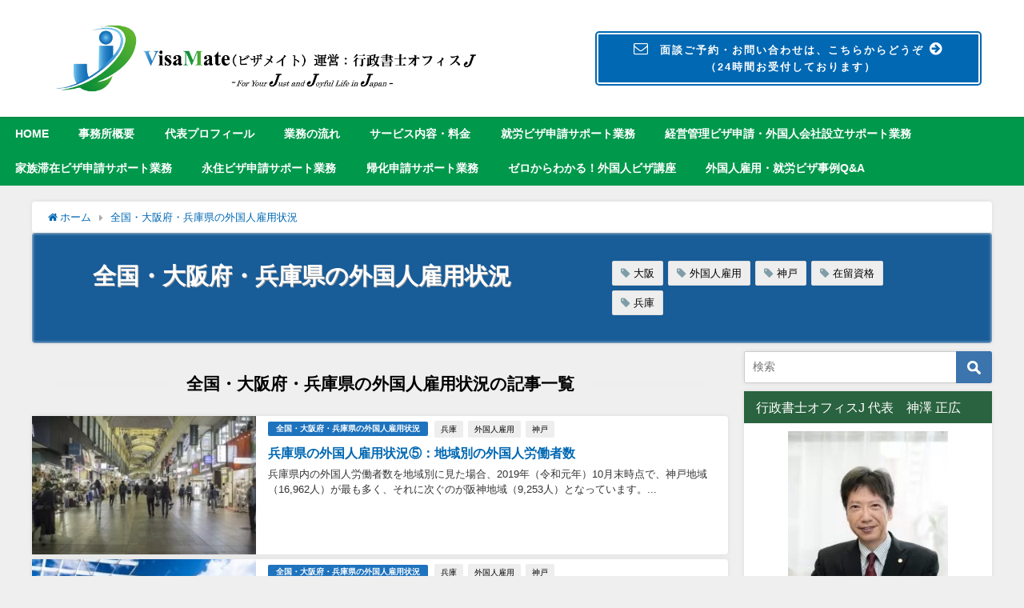

--- FILE ---
content_type: text/html; charset=UTF-8
request_url: https://visamate.net/category/foreigner-empolyment-data/
body_size: 21340
content:
<!DOCTYPE html><html lang="ja"><head><meta charset="utf-8"><meta http-equiv="X-UA-Compatible" content="IE=edge"><meta name="viewport" content="width=device-width, initial-scale=1" /><link media="all" href="https://visamate.net/wp-content/cache/autoptimize/css/autoptimize_23478e87965424a319e2234285284b92.css" rel="stylesheet"><title>全国・大阪府・兵庫県の外国人雇用状況 | 大阪,神戸での外国人雇用の就労ビザ申請は行政書士ｵﾌｨｽJ（兵庫県西宮市）</title><meta name="description" content=""><meta name="robots" content="archive,noindex,follow"><link rel="canonical" href="https://visamate.net/category/foreigner-empolyment-data/"><link rel="shortcut icon" href="https://visamate.net/wp-content/uploads/2019/06/logo2-2-e1560489062648.png"> <!--[if IE]><link rel="shortcut icon" href=""> <![endif]--><link rel="apple-touch-icon" href="" /><meta name='robots' content='max-image-preview:large' /><link rel='dns-prefetch' href='//webfonts.xserver.jp' /><link rel='dns-prefetch' href='//cdnjs.cloudflare.com' /><link rel="alternate" type="application/rss+xml" title="大阪,神戸での外国人雇用の就労ビザ申請は行政書士ｵﾌｨｽJ（兵庫県西宮市） &raquo; フィード" href="https://visamate.net/feed/" /><link rel="alternate" type="application/rss+xml" title="大阪,神戸での外国人雇用の就労ビザ申請は行政書士ｵﾌｨｽJ（兵庫県西宮市） &raquo; コメントフィード" href="https://visamate.net/comments/feed/" /><link rel="alternate" type="application/rss+xml" title="大阪,神戸での外国人雇用の就労ビザ申請は行政書士ｵﾌｨｽJ（兵庫県西宮市） &raquo; 全国・大阪府・兵庫県の外国人雇用状況 カテゴリーのフィード" href="https://visamate.net/category/foreigner-empolyment-data/feed/" /><link rel='stylesheet'  href='https://cdnjs.cloudflare.com/ajax/libs/Swiper/4.5.0/css/swiper.min.css'  media='all'><link rel="https://api.w.org/" href="https://visamate.net/wp-json/" /><link rel="alternate" type="application/json" href="https://visamate.net/wp-json/wp/v2/categories/26" /><link rel="EditURI" type="application/rsd+xml" title="RSD" href="https://visamate.net/xmlrpc.php?rsd" /><meta name="generator" content="WordPress 6.4.7" /> <script id="wpcp_disable_selection" type="text/javascript">var image_save_msg='You are not allowed to save images!';
	var no_menu_msg='Context Menu disabled!';
	var smessage = "Content is protected !!";

function disableEnterKey(e)
{
	var elemtype = e.target.tagName;
	
	elemtype = elemtype.toUpperCase();
	
	if (elemtype == "TEXT" || elemtype == "TEXTAREA" || elemtype == "INPUT" || elemtype == "PASSWORD" || elemtype == "SELECT" || elemtype == "OPTION" || elemtype == "EMBED")
	{
		elemtype = 'TEXT';
	}
	
	if (e.ctrlKey){
     var key;
     if(window.event)
          key = window.event.keyCode;     //IE
     else
          key = e.which;     //firefox (97)
    //if (key != 17) alert(key);
     if (elemtype!= 'TEXT' && (key == 97 || key == 65 || key == 67 || key == 99 || key == 88 || key == 120 || key == 26 || key == 85  || key == 86 || key == 83 || key == 43 || key == 73))
     {
		if(wccp_free_iscontenteditable(e)) return true;
		show_wpcp_message('You are not allowed to copy content or view source');
		return false;
     }else
     	return true;
     }
}


/*For contenteditable tags*/
function wccp_free_iscontenteditable(e)
{
	var e = e || window.event; // also there is no e.target property in IE. instead IE uses window.event.srcElement
  	
	var target = e.target || e.srcElement;

	var elemtype = e.target.nodeName;
	
	elemtype = elemtype.toUpperCase();
	
	var iscontenteditable = "false";
		
	if(typeof target.getAttribute!="undefined" ) iscontenteditable = target.getAttribute("contenteditable"); // Return true or false as string
	
	var iscontenteditable2 = false;
	
	if(typeof target.isContentEditable!="undefined" ) iscontenteditable2 = target.isContentEditable; // Return true or false as boolean

	if(target.parentElement.isContentEditable) iscontenteditable2 = true;
	
	if (iscontenteditable == "true" || iscontenteditable2 == true)
	{
		if(typeof target.style!="undefined" ) target.style.cursor = "text";
		
		return true;
	}
}

////////////////////////////////////
function disable_copy(e)
{	
	var e = e || window.event; // also there is no e.target property in IE. instead IE uses window.event.srcElement
	
	var elemtype = e.target.tagName;
	
	elemtype = elemtype.toUpperCase();
	
	if (elemtype == "TEXT" || elemtype == "TEXTAREA" || elemtype == "INPUT" || elemtype == "PASSWORD" || elemtype == "SELECT" || elemtype == "OPTION" || elemtype == "EMBED")
	{
		elemtype = 'TEXT';
	}
	
	if(wccp_free_iscontenteditable(e)) return true;
	
	var isSafari = /Safari/.test(navigator.userAgent) && /Apple Computer/.test(navigator.vendor);
	
	var checker_IMG = '';
	if (elemtype == "IMG" && checker_IMG == 'checked' && e.detail >= 2) {show_wpcp_message(alertMsg_IMG);return false;}
	if (elemtype != "TEXT")
	{
		if (smessage !== "" && e.detail == 2)
			show_wpcp_message(smessage);
		
		if (isSafari)
			return true;
		else
			return false;
	}	
}

//////////////////////////////////////////
function disable_copy_ie()
{
	var e = e || window.event;
	var elemtype = window.event.srcElement.nodeName;
	elemtype = elemtype.toUpperCase();
	if(wccp_free_iscontenteditable(e)) return true;
	if (elemtype == "IMG") {show_wpcp_message(alertMsg_IMG);return false;}
	if (elemtype != "TEXT" && elemtype != "TEXTAREA" && elemtype != "INPUT" && elemtype != "PASSWORD" && elemtype != "SELECT" && elemtype != "OPTION" && elemtype != "EMBED")
	{
		return false;
	}
}	
function reEnable()
{
	return true;
}
document.onkeydown = disableEnterKey;
document.onselectstart = disable_copy_ie;
if(navigator.userAgent.indexOf('MSIE')==-1)
{
	document.onmousedown = disable_copy;
	document.onclick = reEnable;
}
function disableSelection(target)
{
    //For IE This code will work
    if (typeof target.onselectstart!="undefined")
    target.onselectstart = disable_copy_ie;
    
    //For Firefox This code will work
    else if (typeof target.style.MozUserSelect!="undefined")
    {target.style.MozUserSelect="none";}
    
    //All other  (ie: Opera) This code will work
    else
    target.onmousedown=function(){return false}
    target.style.cursor = "default";
}
//Calling the JS function directly just after body load
window.onload = function(){disableSelection(document.body);};

//////////////////special for safari Start////////////////
var onlongtouch;
var timer;
var touchduration = 1000; //length of time we want the user to touch before we do something

var elemtype = "";
function touchstart(e) {
	var e = e || window.event;
  // also there is no e.target property in IE.
  // instead IE uses window.event.srcElement
  	var target = e.target || e.srcElement;
	
	elemtype = window.event.srcElement.nodeName;
	
	elemtype = elemtype.toUpperCase();
	
	if(!wccp_pro_is_passive()) e.preventDefault();
	if (!timer) {
		timer = setTimeout(onlongtouch, touchduration);
	}
}

function touchend() {
    //stops short touches from firing the event
    if (timer) {
        clearTimeout(timer);
        timer = null;
    }
	onlongtouch();
}

onlongtouch = function(e) { //this will clear the current selection if anything selected
	
	if (elemtype != "TEXT" && elemtype != "TEXTAREA" && elemtype != "INPUT" && elemtype != "PASSWORD" && elemtype != "SELECT" && elemtype != "EMBED" && elemtype != "OPTION")	
	{
		if (window.getSelection) {
			if (window.getSelection().empty) {  // Chrome
			window.getSelection().empty();
			} else if (window.getSelection().removeAllRanges) {  // Firefox
			window.getSelection().removeAllRanges();
			}
		} else if (document.selection) {  // IE?
			document.selection.empty();
		}
		return false;
	}
};

document.addEventListener("DOMContentLoaded", function(event) { 
    window.addEventListener("touchstart", touchstart, false);
    window.addEventListener("touchend", touchend, false);
});

function wccp_pro_is_passive() {

  var cold = false,
  hike = function() {};

  try {
	  const object1 = {};
  var aid = Object.defineProperty(object1, 'passive', {
  get() {cold = true}
  });
  window.addEventListener('test', hike, aid);
  window.removeEventListener('test', hike, aid);
  } catch (e) {}

  return cold;
}
/*special for safari End*/</script> <script id="wpcp_disable_Right_Click" type="text/javascript">document.ondragstart = function() { return false;}
	function nocontext(e) {
	   return false;
	}
	document.oncontextmenu = nocontext;</script> <script id="wpcp_css_disable_selection" type="text/javascript">var e = document.getElementsByTagName('body')[0];
if(e)
{
	e.setAttribute('unselectable',"on");
}</script> <script type="text/javascript">var jQueryMigrateHelperHasSentDowngrade = false;

			window.onerror = function( msg, url, line, col, error ) {
				// Break out early, do not processing if a downgrade reqeust was already sent.
				if ( jQueryMigrateHelperHasSentDowngrade ) {
					return true;
                }

				var xhr = new XMLHttpRequest();
				var nonce = 'c841a5ee8f';
				var jQueryFunctions = [
					'andSelf',
					'browser',
					'live',
					'boxModel',
					'support.boxModel',
					'size',
					'swap',
					'clean',
					'sub',
                ];
				var match_pattern = /\)\.(.+?) is not a function/;
                var erroredFunction = msg.match( match_pattern );

                // If there was no matching functions, do not try to downgrade.
                if ( null === erroredFunction || typeof erroredFunction !== 'object' || typeof erroredFunction[1] === "undefined" || -1 === jQueryFunctions.indexOf( erroredFunction[1] ) ) {
                    return true;
                }

                // Set that we've now attempted a downgrade request.
                jQueryMigrateHelperHasSentDowngrade = true;

				xhr.open( 'POST', 'https://visamate.net/wp-admin/admin-ajax.php' );
				xhr.setRequestHeader( 'Content-Type', 'application/x-www-form-urlencoded' );
				xhr.onload = function () {
					var response,
                        reload = false;

					if ( 200 === xhr.status ) {
                        try {
                        	response = JSON.parse( xhr.response );

                        	reload = response.data.reload;
                        } catch ( e ) {
                        	reload = false;
                        }
                    }

					// Automatically reload the page if a deprecation caused an automatic downgrade, ensure visitors get the best possible experience.
					if ( reload ) {
						location.reload();
                    }
				};

				xhr.send( encodeURI( 'action=jquery-migrate-downgrade-version&_wpnonce=' + nonce ) );

				// Suppress error alerts in older browsers
				return true;
			}</script> <script>(function(i,s,o,g,r,a,m){i['GoogleAnalyticsObject']=r;i[r]=i[r]||function(){(i[r].q=i[r].q||[]).push(arguments)},i[r].l=1*new Date();a=s.createElement(o),m=s.getElementsByTagName(o)[0];a.async=1;a.src=g;m.parentNode.insertBefore(a,m)})(window,document,'script','//www.google-analytics.com/analytics.js','ga');ga('create',"UA-144652799-1",'auto');ga('send','pageview');</script> <meta name="google-site-verification" content="Hi9qveBrdoD93CqCM7sqymPHLZib8vqOBJrF3Cly4pc" /><link rel="next" href="https://visamate.net/category/foreigner-empolyment-data/page/2/" /><link rel="icon" href="https://visamate.net/wp-content/uploads/2019/06/cropped-logo2-3-32x32.png" sizes="32x32" /><link rel="icon" href="https://visamate.net/wp-content/uploads/2019/06/cropped-logo2-3-192x192.png" sizes="192x192" /><link rel="apple-touch-icon" href="https://visamate.net/wp-content/uploads/2019/06/cropped-logo2-3-180x180.png" /><meta name="msapplication-TileImage" content="https://visamate.net/wp-content/uploads/2019/06/cropped-logo2-3-270x270.png" /><link rel="preload" href="//webfonts.xserver.jp/js/xserverv3.js?&fadein=0" as="script"><link rel="preload" href="https://visamate.net/wp-includes/js/tinymce/plugins/compat3x/plugin.min.js" as="script"><link rel="preload" href="https://visamate.net/wp-content/plugins/contact-form-7/includes/js/index.js" as="script"><link rel="preload" href="https://visamate.net/wp-content/plugins/page-scroll-to-id/js/page-scroll-to-id.min.js" as="script"><link rel="preload" href="https://visamate.net/wp-content/plugins/wpfront-scroll-top/includes/assets/wpfront-scroll-top.min.js" as="script"><link rel="preload" href="https://visamate.net/wp-content/themes/diver/lib/assets/sticky/jquery.fit-sidebar.min.js" as="script"><link rel="preload" href="https://visamate.net/wp-content/themes/diver/lib/assets/diver.min.js" as="script"><link rel="preload" href="//cdnjs.cloudflare.com/ajax/libs/lazysizes/4.1.5/plugins/unveilhooks/ls.unveilhooks.min.js" as="script"><link rel="preload" href="//cdnjs.cloudflare.com/ajax/libs/lazysizes/4.1.5/lazysizes.min.js" as="script"><link rel="preload" href="https://cdnjs.cloudflare.com/ajax/libs/Swiper/4.5.0/js/swiper.min.js" as="script"><link rel="preload" href="https://cdnjs.cloudflare.com/ajax/libs/gsap/2.1.2/TweenMax.min.js" as="script"><link rel="preload" href="https://cdnjs.cloudflare.com/ajax/libs/lity/2.3.1/lity.min.js" as="script"><link rel="preload" href="https://visamate.net/wp-content/themes/diver/lib/assets/prism/prism.js" as="script"> <script src="https://www.youtube.com/iframe_api"></script> </head><body itemscope="itemscope" itemtype="http://schema.org/WebPage" class="archive category category-foreigner-empolyment-data category-26 wp-embed-responsive unselectable"><div id="container"><div id="header" class="clearfix"><header class="header-wrap" role="banner" itemscope="itemscope" itemtype="http://schema.org/WPHeader"><div class="header-logo clearfix"><div class="drawer-nav-btn-wrap"><span class="drawer-nav-btn"><span></span></span></div><div id="logo"> <a href="https://visamate.net/"> <img src="https://visamate.net/wp-content/uploads/2019/06/logo2-2-e1560489062648.png" alt="大阪,神戸での外国人雇用の就労ビザ申請は行政書士ｵﾌｨｽJ（兵庫県西宮市）"> </a></div><div id="siteorigin-panels-builder-2" class="nav_inleft widget_siteorigin-panels-builder"><div id="pl-w60497616cf13d"  class="panel-layout" ><div id="pg-w60497616cf13d-0"  class="panel-grid panel-no-style" ><div id="pgc-w60497616cf13d-0-0"  class="panel-grid-cell" ><div id="panel-w60497616cf13d-0-0-0" class="so-panel widget widget_sow-editor panel-first-child panel-last-child" data-index="0" ><div 
 class="so-widget-sow-editor so-widget-sow-editor-base" 
 ><div class="siteorigin-widget-tinymce textwidget"></div></div></div></div><div id="pgc-w60497616cf13d-0-1"  class="panel-grid-cell" ><div id="panel-w60497616cf13d-0-1-0" class="so-panel widget widget_sow-editor panel-first-child panel-last-child" data-index="1" ><div 
 class="so-widget-sow-editor so-widget-sow-editor-base" 
 ><div class="siteorigin-widget-tinymce textwidget"><div></div><div></div><div><div class="button frame block custom"><a style="box-shadow: 0px 0px 0px 2px #0168b3; background-color: #0168b3; color: #fff;" href="https://visamate.net/mailform" class="midium"><span class="sc_content_icon" style="color: #ffffff; font-size: 18px;"><i class="fa fa-envelope-o" aria-hidden="true"><span>fa-envelope-o</span></i></span><span class="fontsize 2"> 面談ご予約・お問い合わせは、こちらからどうぞ<span class="sc_content_icon" style="color: #ffffff; font-size: 18px;"><i class="fa fa-arrow-circle-right" aria-hidden="true"><span>fa-arrow-circle-right</span></i></span></span> <span class="fontsize 2">（24時間お受付しております）</span></a></div></div><div></div></div></div></div></div></div></div></div></div></header><nav id="scrollnav" class="inline-nospace" role="navigation" itemscope="itemscope" itemtype="http://scheme.org/SiteNavigationElement"></nav><nav id="onlynav" class="onlynav" role="navigation" itemscope="itemscope" itemtype="http://scheme.org/SiteNavigationElement"><div class="menu-%e3%82%b0%e3%83%ad%e3%83%bc%e3%83%90%e3%83%ab%e3%83%a1%e3%83%8b%e3%83%a5%e3%83%bc%e3%83%98%e3%83%83%e3%83%80%e3%83%bc%e3%81%ae%e3%83%8a%e3%83%93%e3%82%b2%e3%83%bc%e3%82%b7%e3%83%a7%e3%83%b3-container"><ul id="onlynavul" class="menu"><li id="menu-item-17074" class="menu-item menu-item-type-post_type menu-item-object-page menu-item-home menu-item-17074"><a href="https://visamate.net/" data-ps2id-api="true">HOME</a></li><li id="menu-item-599" class="menu-item menu-item-type-post_type menu-item-object-page menu-item-599"><a href="https://visamate.net/aboutus/" data-ps2id-api="true">事務所概要</a></li><li id="menu-item-730" class="menu-item menu-item-type-post_type menu-item-object-page menu-item-730"><a href="https://visamate.net/profile/" data-ps2id-api="true">代表プロフィール</a></li><li id="menu-item-729" class="menu-item menu-item-type-post_type menu-item-object-page menu-item-729"><a href="https://visamate.net/flow/" data-ps2id-api="true">業務の流れ</a></li><li id="menu-item-1051" class="menu-item menu-item-type-post_type menu-item-object-page menu-item-has-children menu-item-1051"><a href="https://visamate.net/service-guide/" data-ps2id-api="true">サービス内容・料金</a><ul class="sub-menu"><li id="menu-item-4430" class="menu-item menu-item-type-post_type menu-item-object-page menu-item-4430"><a href="https://visamate.net/workvisa-suppport-guide/" data-ps2id-api="true">就労ビザ申請サポート業務のサービス内容・料金</a></li><li id="menu-item-4427" class="menu-item menu-item-type-post_type menu-item-object-page menu-item-4427"><a href="https://visamate.net/foreigner-company-establishment-business-manager-visa-support-guide/" data-ps2id-api="true">経営管理ビザ申請・外国人会社設立サポート業務のサービス内容・料金</a></li><li id="menu-item-4428" class="menu-item menu-item-type-post_type menu-item-object-page menu-item-4428"><a href="https://visamate.net/permanent-visa-support-guide/" data-ps2id-api="true">永住ビザ（永住許可）申請サポート業務のサービス内容・料金</a></li><li id="menu-item-4431" class="menu-item menu-item-type-post_type menu-item-object-page menu-item-4431"><a href="https://visamate.net/dependent-visa-support-guide/" data-ps2id-api="true">家族滞在ビザ申請サポート業務のサービス内容・料金</a></li><li id="menu-item-4429" class="menu-item menu-item-type-post_type menu-item-object-page menu-item-4429"><a href="https://visamate.net/naturalization-support-guide/" data-ps2id-api="true">帰化申請サポート業務のサービス内容・料金</a></li></ul></li><li id="menu-item-17091" class="menu-item menu-item-type-post_type menu-item-object-page menu-item-has-children menu-item-17091"><a href="https://visamate.net/workvisa-support/" data-ps2id-api="true">就労ビザ申請サポート業務</a><ul class="sub-menu"><li id="menu-item-17075" class="menu-item menu-item-type-post_type menu-item-object-page menu-item-17075"><a href="https://visamate.net/osaka-workvisa/" data-ps2id-api="true">大阪での就労ビザ申請サポート業務のご案内</a></li><li id="menu-item-17076" class="menu-item menu-item-type-post_type menu-item-object-page menu-item-17076"><a href="https://visamate.net/kobe-workvisa/" data-ps2id-api="true">神戸,西宮,尼崎での就労ビザ申請サポート業務のご案内</a></li></ul></li><li id="menu-item-17098" class="menu-item menu-item-type-post_type menu-item-object-page menu-item-has-children menu-item-17098"><a href="https://visamate.net/foreigner-company-establishment-business-manager-visa-support/" data-ps2id-api="true">経営管理ビザ申請・外国人会社設立サポート業務</a><ul class="sub-menu"><li id="menu-item-17099" class="menu-item menu-item-type-post_type menu-item-object-page menu-item-17099"><a href="https://visamate.net/osaka-business-manager-visa/" data-ps2id-api="true">大阪での経営管理ビザ申請・外国人会社設立サポート業務のご案内</a></li><li id="menu-item-17100" class="menu-item menu-item-type-post_type menu-item-object-page menu-item-17100"><a href="https://visamate.net/kobe-business-manager-visa/" data-ps2id-api="true">神戸,西宮,尼崎での経営管理ビザ申請・外国人会社設立サポート業務のご案内</a></li></ul></li><li id="menu-item-17113" class="menu-item menu-item-type-post_type menu-item-object-page menu-item-has-children menu-item-17113"><a href="https://visamate.net/dependent-visa-support/" data-ps2id-api="true">家族滞在ビザ申請サポート業務</a><ul class="sub-menu"><li id="menu-item-17121" class="menu-item menu-item-type-post_type menu-item-object-page menu-item-17121"><a href="https://visamate.net/osaka-dependent-visa/" data-ps2id-api="true">大阪での家族滞在ビザ申請サポート業務のご案内</a></li><li id="menu-item-17122" class="menu-item menu-item-type-post_type menu-item-object-page menu-item-17122"><a href="https://visamate.net/kobe-dependent-visa/" data-ps2id-api="true">神戸,西宮,尼崎での家族滞在ビザ申請サポート業務のご案内</a></li></ul></li><li id="menu-item-17114" class="menu-item menu-item-type-post_type menu-item-object-page menu-item-has-children menu-item-17114"><a href="https://visamate.net/permanent-visa-support/" data-ps2id-api="true">永住ビザ申請サポート業務</a><ul class="sub-menu"><li id="menu-item-17123" class="menu-item menu-item-type-post_type menu-item-object-page menu-item-17123"><a href="https://visamate.net/osaka-permanent-visa/" data-ps2id-api="true">大阪での永住ビザ申請サポート業務のご案内</a></li><li id="menu-item-17124" class="menu-item menu-item-type-post_type menu-item-object-page menu-item-17124"><a href="https://visamate.net/kobe-permanent-visa/" data-ps2id-api="true">神戸,西宮,尼崎での永住ビザ申請サポート業務のご案内</a></li></ul></li><li id="menu-item-17118" class="menu-item menu-item-type-post_type menu-item-object-page menu-item-has-children menu-item-17118"><a href="https://visamate.net/naturalization-support/" data-ps2id-api="true">帰化申請サポート業務</a><ul class="sub-menu"><li id="menu-item-17119" class="menu-item menu-item-type-post_type menu-item-object-page menu-item-17119"><a href="https://visamate.net/osaka-naturalization/" data-ps2id-api="true">大阪での帰化申請サポート業務のご案内</a></li><li id="menu-item-17120" class="menu-item menu-item-type-post_type menu-item-object-page menu-item-17120"><a href="https://visamate.net/kobe-naturalization/" data-ps2id-api="true">神戸,西宮,尼崎での帰化申請サポート業務のご案内</a></li></ul></li><li id="menu-item-9467" class="menu-item menu-item-type-post_type menu-item-object-page menu-item-has-children menu-item-9467"><a href="https://visamate.net/visa-columns/" data-ps2id-api="true">ゼロからわかる！外国人ビザ講座</a><ul class="sub-menu"><li id="menu-item-9864" class="menu-item menu-item-type-post_type menu-item-object-page menu-item-9864"><a href="https://visamate.net/columns-basic-knowlege-visa-status-of-residence/" data-ps2id-api="true">【ビザ・在留資格の基礎知識】外国人雇用・就労ビザについて理解を深めるなら、まずはここから！</a></li><li id="menu-item-9863" class="menu-item menu-item-type-post_type menu-item-object-page menu-item-9863"><a href="https://visamate.net/columns-basic-knowledge-foreigner-employment/" data-ps2id-api="true">【外国人雇用の基礎知識】初めての外国人雇用に役立つ基礎知識を解説！</a></li><li id="menu-item-9862" class="menu-item menu-item-type-post_type menu-item-object-page menu-item-9862"><a href="https://visamate.net/columns-basic-knowledge-workvisa/" data-ps2id-api="true">【就労ビザの基礎知識】外国人雇用に伴う就労ビザの基礎知識を解説！</a></li><li id="menu-item-9861" class="menu-item menu-item-type-post_type menu-item-object-page menu-item-9861"><a href="https://visamate.net/columns-foreigner-empolyment-data/" data-ps2id-api="true">【全国・大阪府・兵庫県の外国人雇用状況】外国人雇用の現状をデータから解説！</a></li><li id="menu-item-9860" class="menu-item menu-item-type-post_type menu-item-object-page menu-item-9860"><a href="https://visamate.net/columns-basic-knowledge-residence-card/" data-ps2id-api="true">【在留カードの基礎知識】外国人雇用に必須の在留カード確認方法などを解説！</a></li><li id="menu-item-9859" class="menu-item menu-item-type-post_type menu-item-object-page menu-item-9859"><a href="https://visamate.net/columns-engineer-specialist-in-humanities-international-services-visa/" data-ps2id-api="true">【「技術・人文知識・国際業務ビザ」徹底解説】最も一般的な就労ビザである技術・人文知識・国際業務ビザを詳しく解説！</a></li><li id="menu-item-9866" class="menu-item menu-item-type-post_type menu-item-object-page menu-item-9866"><a href="https://visamate.net/columns-skilled-labor-visa/" data-ps2id-api="true">【「技能ビザ」徹底解説】外国人調理師・コックなどの職人のための就労ビザである技能ビザを詳しく解説！</a></li><li id="menu-item-9869" class="menu-item menu-item-type-post_type menu-item-object-page menu-item-9869"><a href="https://visamate.net/columns-workvisa-for-foreign-students-skilled-in-japanese-designated-activities-46/" data-ps2id-api="true">【「特定活動ビザ46号」徹底解説】日本語能力が高い卒業留学生のための就労ビザである特定活動ビザ46号を詳しく解説！</a></li><li id="menu-item-9868" class="menu-item menu-item-type-post_type menu-item-object-page menu-item-9868"><a href="https://visamate.net/columns-specified-skilled-worker-visa/" data-ps2id-api="true">【「特定技能ビザ」徹底解説】外国人労働者受け入れ拡大を目的とする新たな就労ビザである特定技能ビザを詳しく解説！</a></li><li id="menu-item-9867" class="menu-item menu-item-type-post_type menu-item-object-page menu-item-9867"><a href="https://visamate.net/columns-permanent-resident-visa/" data-ps2id-api="true">【「永住ビザ」徹底解説】就労ビザなどをお持ちで、永住ビザの取得をお考えの方も必見！</a></li><li id="menu-item-9865" class="menu-item menu-item-type-post_type menu-item-object-page menu-item-9865"><a href="https://visamate.net/columns-business-manager-visa/" data-ps2id-api="true">【「経営管理ビザ」徹底解説】外国人経営者のための就労ビザである経営管理ビザを詳しく解説！</a></li><li id="menu-item-10387" class="menu-item menu-item-type-post_type menu-item-object-page menu-item-10387"><a href="https://visamate.net/columns-dependent-visa/" data-ps2id-api="true">【「家族滞在ビザ」徹底解説】就労ビザなどで滞在する外国人の扶養家族のための「家族滞在ビザ」を詳しく解説！</a></li><li id="menu-item-11580" class="menu-item menu-item-type-post_type menu-item-object-page menu-item-11580"><a href="https://visamate.net/columns-naturalization/" data-ps2id-api="true">【「帰化申請」徹底解説】就労ビザなどをお持ちで、日本国籍の取得をお考えの方も必見！</a></li></ul></li><li id="menu-item-9701" class="menu-item menu-item-type-post_type menu-item-object-page menu-item-has-children menu-item-9701"><a href="https://visamate.net/workvisa-questions-and-answers/" data-ps2id-api="true">外国人雇用・就労ビザ事例Q&#038;A</a><ul class="sub-menu"><li id="menu-item-9716" class="menu-item menu-item-type-post_type menu-item-object-post menu-item-9716"><a href="https://visamate.net/workvisa-question-and-answer-case-1/" data-ps2id-api="true">事例Q&#038;A：飲食業（飲食店のホール接客業務）で留学生アルバイトを正社員雇用したい</a></li><li id="menu-item-9715" class="menu-item menu-item-type-post_type menu-item-object-post menu-item-9715"><a href="https://visamate.net/workvisa-question-and-answer-case-2/" data-ps2id-api="true">事例Q&#038;A：飲食業（飲食店のホール接客業務・調理業務）で外国人留学生をアルバイトで採用したい</a></li><li id="menu-item-9714" class="menu-item menu-item-type-post_type menu-item-object-post menu-item-9714"><a href="https://visamate.net/workvisa-question-and-answer-case-3/" data-ps2id-api="true">事例Q&#038;A：小売業（ドラッグストアでの接客販売・通訳業務など）で外国人を正社員で雇用したい</a></li><li id="menu-item-9713" class="menu-item menu-item-type-post_type menu-item-object-post menu-item-9713"><a href="https://visamate.net/workvisa-question-and-answer-case-4/" data-ps2id-api="true">事例Q&#038;A：翻訳業務担当（社内翻訳者）として専門学校卒業の外国人留学生を採用したい</a></li><li id="menu-item-9712" class="menu-item menu-item-type-post_type menu-item-object-post menu-item-9712"><a href="https://visamate.net/workvisa-question-and-answer-case-5/" data-ps2id-api="true">事例Q&#038;A：調理師（コック）として調理専門学校を卒業予定の外国人留学生を正社員雇用したい</a></li><li id="menu-item-9711" class="menu-item menu-item-type-post_type menu-item-object-post menu-item-9711"><a href="https://visamate.net/workvisa-question-and-answer-case-6/" data-ps2id-api="true">事例Q&#038;A：外国人技術者（外国人ITエンジニア）を海外から呼び寄せたい＜最終学歴が高校卒業＞</a></li><li id="menu-item-9710" class="menu-item menu-item-type-post_type menu-item-object-post menu-item-9710"><a href="https://visamate.net/workvisa-question-and-answer-case-7/" data-ps2id-api="true">事例Q&#038;A：外国人の転職者を中途採用したい＜転職後の職種が同じで就労ビザの変更が不要なケース＞</a></li><li id="menu-item-9709" class="menu-item menu-item-type-post_type menu-item-object-post menu-item-9709"><a href="https://visamate.net/workvisa-question-and-answer-case-8/" data-ps2id-api="true">事例Q&#038;A：外国人の転職者を中途採用したい＜転職後の職種が同じでも就労ビザの変更が必要なケース＞</a></li><li id="menu-item-9708" class="menu-item menu-item-type-post_type menu-item-object-post menu-item-9708"><a href="https://visamate.net/workvisa-question-and-answer-case-%ef%bc%99/" data-ps2id-api="true">事例Q&#038;A：製造業（工場の製造ライン作業）で外国人をフルタイム雇用したい</a></li><li id="menu-item-9707" class="menu-item menu-item-type-post_type menu-item-object-post menu-item-9707"><a href="https://visamate.net/workvisa-question-and-answer-case-10/" data-ps2id-api="true">事例Q&#038;A：宿泊業（ホテル・旅館）で外国人を正社員として雇用したい＜ドアマン、ベルマン、レストランサービスなど＞</a></li><li id="menu-item-9706" class="menu-item menu-item-type-post_type menu-item-object-post menu-item-9706"><a href="https://visamate.net/workvisa-question-and-answer-case-11/" data-ps2id-api="true">事例Q&#038;A：介護業（介護施設）で外国人ヘルパー・外国人介護職員を雇用したい＜特定技能＞</a></li><li id="menu-item-9705" class="menu-item menu-item-type-post_type menu-item-object-post menu-item-9705"><a href="https://visamate.net/workvisa-question-and-answer-case-12/" data-ps2id-api="true">事例Q&#038;A：建設業（建設現場）で外国人を正社員として雇用したい＜特定技能＞</a></li></ul></li></ul></div></nav></div><div class="d_sp"></div><div id="main-wrap"><ul id="breadcrumb" itemscope itemtype="http://schema.org/BreadcrumbList"><li itemprop="itemListElement" itemscope itemtype="http://schema.org/ListItem"><a href="https://visamate.net/" itemprop="item"><span itemprop="name"><i class="fa fa-home" aria-hidden="true"></i> ホーム</span></a><meta itemprop="position" content="1" /></li><li itemprop="itemListElement" itemscope itemtype="http://schema.org/ListItem"><a href="https://visamate.net/category/foreigner-empolyment-data/" itemprop="item"><span itemprop="name">全国・大阪府・兵庫県の外国人雇用状況</span></a><meta itemprop="position" content="2" /></li></ul><div class="catpage_content_wrap" style="color:#fff;"><div class="cover lazyload" data-bg="" style="background-color: #1e73be;"></div><div class="innner clearfix"><div class="catpage_inner_content"><h1 class="catpage_title">全国・大阪府・兵庫県の外国人雇用状況</h1></div><div class="catpage_tag"> <a href="https://visamate.net/tag/%e5%a4%a7%e9%98%aa/" class="tag-cloud-link tag-link-92 tag-link-position-1" style="font-size: 10pt;">大阪</a> <a href="https://visamate.net/tag/foreigner-employment/" class="tag-cloud-link tag-link-11 tag-link-position-2" style="font-size: 10pt;">外国人雇用</a> <a href="https://visamate.net/tag/kobe/" class="tag-cloud-link tag-link-97 tag-link-position-3" style="font-size: 10pt;">神戸</a> <a href="https://visamate.net/tag/status-of-residence/" class="tag-cloud-link tag-link-9 tag-link-position-4" style="font-size: 10pt;">在留資格</a> <a href="https://visamate.net/tag/hyogo/" class="tag-cloud-link tag-link-96 tag-link-position-5" style="font-size: 10pt;">兵庫</a></div></div></div><main id="main" style="float:left;margin-right:-330px;padding-right:330px;" role="main"><div class="wrap-post-title">全国・大阪府・兵庫県の外国人雇用状況の記事一覧</div><section class="wrap-post-box"><article class="post-box post-1" role="article"><div class="post-box-contents clearfix" data-href="https://visamate.net/columns-foreigner-employment-data-hyogo-part5/"><figure class="post_thumbnail post-box-thumbnail"><div class="post_thumbnail_wrap post-box-thumbnail__wrap"> <img src="[data-uri]" data-src="https://visamate.net/wp-content/uploads/2020/08/kobe-sannomiya-shopping-arcade-300x225.jpg" width="300" height="225" class="lazyload" alt="神戸の三宮センター街"></div></figure><section class="post-meta-all"><div class="post-cat" style="background:#1e73be"><a href="https://visamate.net/category/foreigner-empolyment-data/" rel="category tag">全国・大阪府・兵庫県の外国人雇用状況</a></div><div class="post-tag"><a href="https://visamate.net/tag/hyogo/" rel="tag">兵庫</a><a href="https://visamate.net/tag/foreigner-employment/" rel="tag">外国人雇用</a><a href="https://visamate.net/tag/kobe/" rel="tag">神戸</a></div><div class="post-title"> <a href="https://visamate.net/columns-foreigner-employment-data-hyogo-part5/" title="兵庫県の外国人雇用状況⑤：地域別の外国人労働者数" rel="bookmark">兵庫県の外国人雇用状況⑤：地域別の外国人労働者数</a></div><div class="post-substr"> 兵庫県内の外国人労働者数を地域別に見た場合、2019年（令和元年）10月末時点で、神戸地域（16,962人）が最も多く、それに次ぐのが阪神地域（9,253人）となっています。...</div></section></div></article><article class="post-box post-2" role="article"><div class="post-box-contents clearfix" data-href="https://visamate.net/columns-foreigner-employment-data-hyogo-part4/"><figure class="post_thumbnail post-box-thumbnail"><div class="post_thumbnail_wrap post-box-thumbnail__wrap"> <img src="[data-uri]" data-src="https://visamate.net/wp-content/uploads/2020/08/kobe-oriental-hotel-bluesky-300x200.jpg" width="300" height="200" class="lazyload" alt="神戸オリエンタルホテルと青空"></div></figure><section class="post-meta-all"><div class="post-cat" style="background:#1e73be"><a href="https://visamate.net/category/foreigner-empolyment-data/" rel="category tag">全国・大阪府・兵庫県の外国人雇用状況</a></div><div class="post-tag"><a href="https://visamate.net/tag/hyogo/" rel="tag">兵庫</a><a href="https://visamate.net/tag/foreigner-employment/" rel="tag">外国人雇用</a><a href="https://visamate.net/tag/kobe/" rel="tag">神戸</a></div><div class="post-title"> <a href="https://visamate.net/columns-foreigner-employment-data-hyogo-part4/" title="兵庫県の外国人雇用状況④：国籍別の外国人労働者数" rel="bookmark">兵庫県の外国人雇用状況④：国籍別の外国人労働者数</a></div><div class="post-substr"> 兵庫県内の外国人労働者数を国籍別に見ると、2019年（令和元年）10月末時点で、ベトナム人労働者（17,207人）が突出して多く、次いで多いのが中国人労働者（9,582人）です。...</div></section></div></article><article class="post-box post-3" role="article"><div class="post-box-contents clearfix" data-href="https://visamate.net/columns-foreigner-employment-data-hyogo-part3/"><figure class="post_thumbnail post-box-thumbnail"><div class="post_thumbnail_wrap post-box-thumbnail__wrap"> <img src="[data-uri]" data-src="https://visamate.net/wp-content/uploads/2020/08/kobe-landmark-porttower-bluesky-300x200.jpg" width="300" height="200" class="lazyload" alt="神戸の青空に聳えるポートタワー"></div></figure><section class="post-meta-all"><div class="post-cat" style="background:#1e73be"><a href="https://visamate.net/category/foreigner-empolyment-data/" rel="category tag">全国・大阪府・兵庫県の外国人雇用状況</a></div><div class="post-tag"><a href="https://visamate.net/tag/hyogo/" rel="tag">兵庫</a><a href="https://visamate.net/tag/status-of-residence/" rel="tag">在留資格</a><a href="https://visamate.net/tag/foreigner-employment/" rel="tag">外国人雇用</a><a href="https://visamate.net/tag/kobe/" rel="tag">神戸</a></div><div class="post-title"> <a href="https://visamate.net/columns-foreigner-employment-data-hyogo-part3/" title="兵庫県の外国人雇用状況③：在留資格別の外国人労働者数" rel="bookmark">兵庫県の外国人雇用状況③：在留資格別の外国人労働者数</a></div><div class="post-substr"> 2019年（令和元年）10月末現在、兵庫県内の外国人労働者数を在留資格別に見た場合、在留資格「技能実習」が最も多く（11,856人）、就労ビザの代表例である在留資格「技術・人文知識・国際業務」（技術・人文知識・国際業務ビザ）で働く外国人の数は、兵庫県内では5,786人で全体の14.1%を占めています。...</div></section></div></article><article class="post-box post-4" role="article"><div class="post-box-contents clearfix" data-href="https://visamate.net/columns-foreigner-employment-data-hyogo-part2/"><figure class="post_thumbnail post-box-thumbnail"><div class="post_thumbnail_wrap post-box-thumbnail__wrap"> <img src="[data-uri]" data-src="https://visamate.net/wp-content/uploads/2020/08/kobe-tall-building-sea-300x200.jpg" width="300" height="200" class="lazyload" alt="高層ビルが聳える神戸港周辺の風景"></div></figure><section class="post-meta-all"><div class="post-cat" style="background:#1e73be"><a href="https://visamate.net/category/foreigner-empolyment-data/" rel="category tag">全国・大阪府・兵庫県の外国人雇用状況</a></div><div class="post-tag"><a href="https://visamate.net/tag/hyogo/" rel="tag">兵庫</a><a href="https://visamate.net/tag/foreigner-employment/" rel="tag">外国人雇用</a><a href="https://visamate.net/tag/kobe/" rel="tag">神戸</a></div><div class="post-title"> <a href="https://visamate.net/columns-foreigner-employment-data-hyogo-part2/" title="兵庫県の外国人雇用状況②：業種別の外国人労働者数" rel="bookmark">兵庫県の外国人雇用状況②：業種別の外国人労働者数</a></div><div class="post-substr"> 業種別の外国人労働者数（兵庫県） 　それでは、兵庫県内の外国人労働者の数（2019年（令和元年）10月末時点）を業種別に見るとどうでしょうか。 　兵庫県内の外国人労働者数を業種別に分けると、以下のようになります。  ＜業種別の外国人労働者数（兵庫県）＞ 農業、林業 332人 0.8% 　（うち農業） 323人 0.8%...</div></section></div></article><article class="post-box post-5" role="article"><div class="post-box-contents clearfix" data-href="https://visamate.net/columns-foreigner-employment-data-hyogo-part1/"><figure class="post_thumbnail post-box-thumbnail"><div class="post_thumbnail_wrap post-box-thumbnail__wrap"> <img src="[data-uri]" data-src="https://visamate.net/wp-content/uploads/2020/08/kobe-landmark-porttower-oriental-hotel-300x200.jpg" width="300" height="200" class="lazyload" alt="神戸の観光名所であるポートタワーとオリエンタルホテル"></div></figure><section class="post-meta-all"><div class="post-cat" style="background:#1e73be"><a href="https://visamate.net/category/foreigner-empolyment-data/" rel="category tag">全国・大阪府・兵庫県の外国人雇用状況</a></div><div class="post-tag"><a href="https://visamate.net/tag/hyogo/" rel="tag">兵庫</a><a href="https://visamate.net/tag/foreigner-employment/" rel="tag">外国人雇用</a><a href="https://visamate.net/tag/kobe/" rel="tag">神戸</a></div><div class="post-title"> <a href="https://visamate.net/columns-foreigner-employment-data-hyogo-part1/" title="兵庫県の外国人雇用状況①：外国人雇用事業所数・外国人労働者数" rel="bookmark">兵庫県の外国人雇用状況①：外国人雇用事業所数・外国人労働者数</a></div><div class="post-substr"> 兵庫県の県庁所在地である神戸市は、古くから異国情緒あふれる港町・国際都市として発展してきており、国際色豊かで外国人の方が多い印象があります。ここでは、そんな兵庫県で働く外国人の雇用状況をデータで見てみたいと思います。...</div></section></div></article><article class="post-box post-6" role="article"><div class="post-box-contents clearfix" data-href="https://visamate.net/columns-foreigner-employment-data-osaka-part5/"><figure class="post_thumbnail post-box-thumbnail"><div class="post_thumbnail_wrap post-box-thumbnail__wrap"> <img src="[data-uri]" data-src="https://visamate.net/wp-content/uploads/2020/06/osaka-station-stairs-min-300x199.jpg" width="300" height="199" class="lazyload" alt="大阪駅の時空の広場への階段"></div></figure><section class="post-meta-all"><div class="post-cat" style="background:#1e73be"><a href="https://visamate.net/category/foreigner-empolyment-data/" rel="category tag">全国・大阪府・兵庫県の外国人雇用状況</a></div><div class="post-tag"><a href="https://visamate.net/tag/foreigner-employment/" rel="tag">外国人雇用</a><a href="https://visamate.net/tag/%e5%a4%a7%e9%98%aa/" rel="tag">大阪</a></div><div class="post-title"> <a href="https://visamate.net/columns-foreigner-employment-data-osaka-part5/" title="大阪府の外国人雇用状況⑤：地域別の外国人労働者数" rel="bookmark">大阪府の外国人雇用状況⑤：地域別の外国人労働者数</a></div><div class="post-substr"> 大阪府内の外国人労働者数を地域別に見た場合、2019年（令和元年）10月末時点で、梅田公共職業安定所の管轄地域（20,246人）、大阪西公共職業安定所の管轄地域（18,798人）、および大阪東公共職業安定所の管轄地域（14,394人）が突出しています。...</div></section></div></article><article class="post-box post-7" role="article"><div class="post-box-contents clearfix" data-href="https://visamate.net/columns-foreigner-employment-data-osaka-part4/"><figure class="post_thumbnail post-box-thumbnail"><div class="post_thumbnail_wrap post-box-thumbnail__wrap"> <img src="[data-uri]" data-src="https://visamate.net/wp-content/uploads/2020/08/osaka-business-park-buildings-300x169.jpg" width="300" height="169" class="lazyload" alt="大阪ビジネスパークの風景"></div></figure><section class="post-meta-all"><div class="post-cat" style="background:#1e73be"><a href="https://visamate.net/category/foreigner-empolyment-data/" rel="category tag">全国・大阪府・兵庫県の外国人雇用状況</a></div><div class="post-tag"><a href="https://visamate.net/tag/foreigner-employment/" rel="tag">外国人雇用</a><a href="https://visamate.net/tag/%e5%a4%a7%e9%98%aa/" rel="tag">大阪</a></div><div class="post-title"> <a href="https://visamate.net/columns-foreigner-employment-data-osaka-part4/" title="大阪府の外国人雇用状況④：国籍別の外国人労働者数" rel="bookmark">大阪府の外国人雇用状況④：国籍別の外国人労働者数</a></div><div class="post-substr"> 大阪府内の外国人労働者数を国籍別に見ると、2019年（令和元年）10月末時点で、ベトナム人労働者数（37,093人）と中国人労働者数（29,995人）が圧倒的に多くなっています。...</div></section></div></article><article class="post-box post-8" role="article"><div class="post-box-contents clearfix" data-href="https://visamate.net/columns-foreigner-employment-data-osaka-part3/"><figure class="post_thumbnail post-box-thumbnail"><div class="post_thumbnail_wrap post-box-thumbnail__wrap"> <img src="[data-uri]" data-src="https://visamate.net/wp-content/uploads/2020/08/osaka-umeda-landmark-observatory-300x169.jpg" width="300" height="169" class="lazyload" alt="大阪の観光名所である梅田スカイビル（空中庭園展望台）"></div></figure><section class="post-meta-all"><div class="post-cat" style="background:#1e73be"><a href="https://visamate.net/category/foreigner-empolyment-data/" rel="category tag">全国・大阪府・兵庫県の外国人雇用状況</a></div><div class="post-tag"><a href="https://visamate.net/tag/status-of-residence/" rel="tag">在留資格</a><a href="https://visamate.net/tag/foreigner-employment/" rel="tag">外国人雇用</a><a href="https://visamate.net/tag/%e5%a4%a7%e9%98%aa/" rel="tag">大阪</a></div><div class="post-title"> <a href="https://visamate.net/columns-foreigner-employment-data-osaka-part3/" title="大阪府の外国人雇用状況③：在留資格別の外国人労働者数" rel="bookmark">大阪府の外国人雇用状況③：在留資格別の外国人労働者数</a></div><div class="post-substr"> 大阪府内の外国人労働者数を在留資格別に見た場合、2019年（令和元年）10月末現在、在留資格「留学」で「資格外活動許可」を取って働いているケースが最も多く（28,094人）、次いで在留資格「技術・人文知識・国際業務」（21,473人）が多く、在留資格「技能実習」（20,838人）、在留資格「永住者」（14,106人）、...</div></section></div></article><article class="post-box post-9" role="article"><div class="post-box-contents clearfix" data-href="https://visamate.net/columns-foreigner-employment-data-osaka-part2/"><figure class="post_thumbnail post-box-thumbnail"><div class="post_thumbnail_wrap post-box-thumbnail__wrap"> <img src="[data-uri]" data-src="https://visamate.net/wp-content/uploads/2020/08/osaka-castle-bluesky-300x200.jpg" width="300" height="200" class="lazyload" alt="青空を背景にした大阪城の天守閣"></div></figure><section class="post-meta-all"><div class="post-cat" style="background:#1e73be"><a href="https://visamate.net/category/foreigner-empolyment-data/" rel="category tag">全国・大阪府・兵庫県の外国人雇用状況</a></div><div class="post-tag"><a href="https://visamate.net/tag/foreigner-employment/" rel="tag">外国人雇用</a><a href="https://visamate.net/tag/%e5%a4%a7%e9%98%aa/" rel="tag">大阪</a></div><div class="post-title"> <a href="https://visamate.net/columns-foreigner-employment-data-osaka-part2/" title="大阪府の外国人雇用状況②：業種別の外国人労働者数" rel="bookmark">大阪府の外国人雇用状況②：業種別の外国人労働者数</a></div><div class="post-substr"> 大阪府内の外国人労働者数を業種別に見ると、「製造業」が最も多く（26,637人）、次いで「サービス業（他に分類されないもの）」（18,391人）、「卸売業、小売業」（15,634人）、「宿泊業、飲食サービス業」（14,929人）、「建設業」（5,884人）の順に続きます。...</div></section></div></article><article class="post-box post-10" role="article"><div class="post-box-contents clearfix" data-href="https://visamate.net/columns-foreigner-employment-data-osaka-part1/"><figure class="post_thumbnail post-box-thumbnail"><div class="post_thumbnail_wrap post-box-thumbnail__wrap"> <img src="[data-uri]" data-src="https://visamate.net/wp-content/uploads/2019/12/foreign-workers-holding-arms-up-300x242.jpg" class="lazyload" alt="大阪府の外国人雇用状況①：外国人雇用事業所数・外国人労働者数"></div></figure><section class="post-meta-all"><div class="post-cat" style="background:#1e73be"><a href="https://visamate.net/category/foreigner-empolyment-data/" rel="category tag">全国・大阪府・兵庫県の外国人雇用状況</a></div><div class="post-tag"><a href="https://visamate.net/tag/foreigner-employment/" rel="tag">外国人雇用</a><a href="https://visamate.net/tag/%e5%a4%a7%e9%98%aa/" rel="tag">大阪</a></div><div class="post-title"> <a href="https://visamate.net/columns-foreigner-employment-data-osaka-part1/" title="大阪府の外国人雇用状況①：外国人雇用事業所数・外国人労働者数" rel="bookmark">大阪府の外国人雇用状況①：外国人雇用事業所数・外国人労働者数</a></div><div class="post-substr"> 2025年には大阪万博が開催予定であることから、大阪府を訪れる外国人は今後さらに増加することが見込まれます。ここでは、そんな大阪府で働く外国人の雇用状況をデータで見てみたいと思います。...</div></section></div></article></section><div class="pagination"> <span aria-current="page" class="page-numbers current">1</span> <a class="page-numbers" href="https://visamate.net/category/foreigner-empolyment-data/page/2/">2</a> <a class="next page-numbers" href="https://visamate.net/category/foreigner-empolyment-data/page/2/"></a></div></main><div id="sidebar" style="float:right;" role="complementary"><div class="sidebar_content"><div id="search-3" class="widget widget_search"><form method="get" class="searchform" action="https://visamate.net/" role="search"> <input type="text" placeholder="検索" name="s" class="s"> <input type="submit" class="searchsubmit" value=""></form></div><div id="sow-editor-2" class="widget widget_sow-editor"><div 
 class="so-widget-sow-editor so-widget-sow-editor-base" 
 ><div class="widgettitle">行政書士オフィスJ 代表　神澤 正広</div><div class="siteorigin-widget-tinymce textwidget"><div><a href="https://visamate.net/profile/"><img loading="lazy" decoding="async" src="https://visamate.net/wp-content/uploads/2019/12/administrative-scrivener-office-j-masahiro-kamizawa-facing-front-200x300.jpg" alt="正面を向いている行政書士オフィスJ代表行政書士の神澤正広" width="200" height="300" class="aligncenter wp-image-3056 size-medium" srcset="https://visamate.net/wp-content/uploads/2019/12/administrative-scrivener-office-j-masahiro-kamizawa-facing-front-200x300.jpg 200w, https://visamate.net/wp-content/uploads/2019/12/administrative-scrivener-office-j-masahiro-kamizawa-facing-front-768x1154.jpg 768w, https://visamate.net/wp-content/uploads/2019/12/administrative-scrivener-office-j-masahiro-kamizawa-facing-front-682x1024.jpg 682w" sizes="(max-width: 200px) 100vw, 200px" /></a></div><div></div><div></div><div style="text-align: center;"><div class="button frame block custom"><div></div><div class="button frame block custom"><a style="box-shadow: 0px 0px 0px 2px #00984b; background-color: #00984b; color: #fff;" href="https://visamate.net/profile" class="small">代表プロフィールはこちら<i class="fa fa-arrow-circle-right after" aria-hidden="true"><span>fa-arrow-circle-right</span></i></a></div></div></div><div><div class="button bborder block green" style="text-align: center;"><div class="button bborder block green"></div></div></div></div></div></div><div id="fix_sidebar"><div id="sow-editor-4" class="widget fix_sidebar widget_sow-editor"><div 
 class="so-widget-sow-editor so-widget-sow-editor-base" 
 ><div class="widgettitle">ゼロから分かる！外国人ビザ講座</div><div class="siteorigin-widget-tinymce textwidget"><p><em>　</em>就労ビザをはじめとする各種のビザ（在留資格）や外国人雇用などについて、行政書士オフィスJの代表行政書士が様々な角度から解説いたします。</p><h2 class="sc_heading bborder tb custom" style="color: #333; background-color: #ffffff; border-color: #00984b;"><a href="https://visamate.net/columns-basic-knowlege-visa-status-of-residence/"><span class="sc_title">ビザ・在留資格の基礎知識<span class="sc_content_icon" style="color: #000000;"><i class="fa fa-arrow-circle-right" aria-hidden="true"><span>fa-arrow-circle-right</span></i></span></span></a></h2><p><em>　</em>外国人雇用・就労ビザについて理解を深めるなら、まずはここから！<a href="https://visamate.net/columns-basic-knowlege-visa-status-of-residence/"><img loading="lazy" decoding="async" src="https://visamate.net/wp-content/uploads/2020/07/internationa-business-men-women-talking.jpg" alt="和やかに何かを話している外国人スタッフたち" width="300" height="200" class="aligncenter wp-image-5410" srcset="https://visamate.net/wp-content/uploads/2020/07/internationa-business-men-women-talking.jpg 640w, https://visamate.net/wp-content/uploads/2020/07/internationa-business-men-women-talking-300x200.jpg 300w, https://visamate.net/wp-content/uploads/2020/07/internationa-business-men-women-talking-272x182.jpg 272w" sizes="(max-width: 300px) 100vw, 300px" /></a></p><h2 class="sc_heading bborder tb custom" style="color: #333; background-color: #ffffff; border-color: #00984b;"><a href="https://visamate.net/columns-basic-knowledge-foreigner-employment/"><span class="sc_title">外国人雇用の基礎知識<span class="sc_content_icon" style="color: #000000;"><i class="fa fa-arrow-circle-right" aria-hidden="true"><span>fa-arrow-circle-right</span></i></span></span></a></h2><p><em>　</em>初めての外国人雇用に役立つ基礎知識を解説！</p><p><a href="https://visamate.net/columns-basic-knowledge-foreigner-employment/"><img loading="lazy" decoding="async" src="https://visamate.net/wp-content/uploads/2019/12/handshake-after-successful-meeting.jpg" alt="面談が成功した後に握手をする男性と女性、それを見守る同僚" width="300" height="197" class="aligncenter wp-image-3059" srcset="https://visamate.net/wp-content/uploads/2019/12/handshake-after-successful-meeting.jpg 640w, https://visamate.net/wp-content/uploads/2019/12/handshake-after-successful-meeting-300x197.jpg 300w" sizes="(max-width: 300px) 100vw, 300px" /></a></p><h2 class="sc_heading bborder tb custom" style="color: #333; background-color: #ffffff; border-color: #00984b;"><a href="https://visamate.net/columns-basic-knowledge-workvisa/"><span class="sc_title">就労ビザの基礎知識<span class="sc_content_icon" style="color: #000000;"><i class="fa fa-arrow-circle-right" aria-hidden="true"><span>fa-arrow-circle-right</span></i></span></span></a></h2><p><em>　</em>外国人雇用に伴う就労ビザの基礎知識を解説！<a href="https://visamate.net/columns-basic-knowledge-workvisa/"><img loading="lazy" decoding="async" src="https://visamate.net/wp-content/uploads/2020/11/business-meeting-pens-in-hands.jpg" alt="ペンと資料を手に話し合っている様子" width="300" height="200" class="aligncenter wp-image-11152" srcset="https://visamate.net/wp-content/uploads/2020/11/business-meeting-pens-in-hands.jpg 640w, https://visamate.net/wp-content/uploads/2020/11/business-meeting-pens-in-hands-300x200.jpg 300w, https://visamate.net/wp-content/uploads/2020/11/business-meeting-pens-in-hands-272x182.jpg 272w" sizes="(max-width: 300px) 100vw, 300px" /></a></p><h2 class="sc_heading bborder tb custom" style="color: #333; background-color: #ffffff; border-color: #00984b;"><a href="https://visamate.net/columns-foreigner-empolyment-data/"><span class="sc_title">全国・大阪府・兵庫県の外国人雇用状況<span class="sc_content_icon" style="color: #000000;"><i class="fa fa-arrow-circle-right" aria-hidden="true"><span>fa-arrow-circle-right</span></i></span></span></a></h2><p><em>　</em>外国人雇用の現状をデータから解説！</p><p><a href="https://visamate.net/columns-foreigner-empolyment-data/"><img loading="lazy" decoding="async" src="https://visamate.net/wp-content/uploads/2021/04/business-network-image-blue.jpg" alt="都会の街並みを背景に握手する人々のシルエットと日本列島" width="300" height="225" class="aligncenter wp-image-14795" srcset="https://visamate.net/wp-content/uploads/2021/04/business-network-image-blue.jpg 640w, https://visamate.net/wp-content/uploads/2021/04/business-network-image-blue-300x225.jpg 300w" sizes="(max-width: 300px) 100vw, 300px" /></a></p><h2 class="sc_heading bborder tb custom" style="color: #333; background-color: #ffffff; border-color: #00984b;"><a href="https://visamate.net/columns-basic-knowledge-residence-card/"><span class="sc_title">在留カードの基礎知識<span class="sc_content_icon" style="color: #000000;"><i class="fa fa-arrow-circle-right" aria-hidden="true"><span>fa-arrow-circle-right</span></i></span></span></a></h2><p><em>　</em>外国人雇用に必須の在留カード確認方法などを解説！</p><p><a href="https://visamate.net/columns-basic-knowledge-residence-card/"><img loading="lazy" decoding="async" src="https://visamate.net/wp-content/uploads/2020/08/residence-card-illustration-min.jpg" alt="在留カードのイラスト" width="299" height="192" class="aligncenter wp-image-6300" srcset="https://visamate.net/wp-content/uploads/2020/08/residence-card-illustration-min.jpg 3124w, https://visamate.net/wp-content/uploads/2020/08/residence-card-illustration-min-300x193.jpg 300w, https://visamate.net/wp-content/uploads/2020/08/residence-card-illustration-min-768x493.jpg 768w, https://visamate.net/wp-content/uploads/2020/08/residence-card-illustration-min-1024x658.jpg 1024w" sizes="(max-width: 299px) 100vw, 299px" /></a></p><h2 class="sc_heading bborder tb custom" style="color: #333; background-color: #ffffff; border-color: #00984b;"><a href="https://visamate.net/columns-engineer-specialist-in-humanities-international-services-visa/"><span class="sc_title">「技術・人文知識・国際業務ビザ」徹底解説<span class="sc_content_icon" style="color: #000000;"><i class="fa fa-arrow-circle-right" aria-hidden="true"><span>fa-arrow-circle-right</span></i></span></span></a></h2><p><em>　</em>最も一般的な就労ビザである技術・人文知識・国際業務ビザを詳しく解説！</p><p><a href="https://visamate.net/columns-engineer-specialist-in-humanities-international-services-visa/"><img loading="lazy" decoding="async" src="https://visamate.net/wp-content/uploads/2020/06/four-international-business-men-and-women-smiling-min.jpg" alt="国際色豊かなスタッフの先頭に立つ笑顔の女性" width="299" height="199" class="aligncenter wp-image-4730" srcset="https://visamate.net/wp-content/uploads/2020/06/four-international-business-men-and-women-smiling-min.jpg 640w, https://visamate.net/wp-content/uploads/2020/06/four-international-business-men-and-women-smiling-min-300x200.jpg 300w, https://visamate.net/wp-content/uploads/2020/06/four-international-business-men-and-women-smiling-min-272x182.jpg 272w" sizes="(max-width: 299px) 100vw, 299px" /></a></p><h2 class="sc_heading bborder tb custom" style="color: #333; background-color: #ffffff; border-color: #00984b;"><a href="https://visamate.net/columns-skilled-labor-visa/">「技能ビザ」徹底解説<span class="sc_content_icon" style="color: #000000;"><i class="fa fa-arrow-circle-right" aria-hidden="true"><span>fa-arrow-circle-right</span></i></span></a></h2><p><em>　</em>外国人調理師・コックをはじめとする職人のための就労ビザである技能ビザを詳しく解説！</p><p><a href="https://visamate.net/columns-skilled-labor-visa/"><img loading="lazy" decoding="async" src="https://visamate.net/wp-content/uploads/2020/08/chef-restaurant-preparing-dish.jpg" alt="レストランのキッチンで調理中のシェフ" width="300" height="200" class="aligncenter wp-image-7258" srcset="https://visamate.net/wp-content/uploads/2020/08/chef-restaurant-preparing-dish.jpg 640w, https://visamate.net/wp-content/uploads/2020/08/chef-restaurant-preparing-dish-300x200.jpg 300w, https://visamate.net/wp-content/uploads/2020/08/chef-restaurant-preparing-dish-272x182.jpg 272w" sizes="(max-width: 300px) 100vw, 300px" /></a></p><h2 class="sc_heading bborder tb custom" style="color: #333; background-color: #ffffff; border-color: #00984b;"><a href="https://visamate.net/columns-workvisa-for-foreign-students-skilled-in-japanese-designated-activities-46/">「特定活動ビザ46号」徹底解説<span class="sc_content_icon" style="color: #000000;"><i class="fa fa-arrow-circle-right" aria-hidden="true"><span>fa-arrow-circle-right</span></i></span></a></h2><p><em>　</em>日本語能力が高い卒業留学生のための就労ビザである特定活動ビザ46号を詳しく解説！</p><p><a href="https://visamate.net/columns-workvisa-for-foreign-students-skilled-in-japanese-designated-activities-46/"><img loading="lazy" decoding="async" src="https://visamate.net/wp-content/uploads/2020/08/young-workers-smiling-during-meeting.jpg" alt="笑顔で会話中の外国人の若者たち" width="299" height="200" class="aligncenter wp-image-7266" srcset="https://visamate.net/wp-content/uploads/2020/08/young-workers-smiling-during-meeting.jpg 640w, https://visamate.net/wp-content/uploads/2020/08/young-workers-smiling-during-meeting-300x200.jpg 300w, https://visamate.net/wp-content/uploads/2020/08/young-workers-smiling-during-meeting-272x182.jpg 272w" sizes="(max-width: 299px) 100vw, 299px" /></a></p><h2 class="sc_heading bborder tb custom" style="color: #333; background-color: #ffffff; border-color: #00984b;"><a href="https://visamate.net/columns-specified-skilled-worker-visa/">「特定技能ビザ」徹底解説<span class="sc_content_icon" style="color: #000000;"><i class="fa fa-arrow-circle-right" aria-hidden="true"><span>fa-arrow-circle-right</span></i></span></a></h2><p><em>　</em>外国人労働者受け入れ拡大を目的とする新たな就労ビザである特定技能ビザを詳しく解説！</p><p><a href="https://visamate.net/columns-specified-skilled-worker-visa/"><img loading="lazy" decoding="async" src="https://visamate.net/wp-content/uploads/2020/09/start-sign-blue-sky.jpg" alt="青空を背景にしたスタートの文字と矢印" width="300" height="169" class="aligncenter wp-image-8154" srcset="https://visamate.net/wp-content/uploads/2020/09/start-sign-blue-sky.jpg 640w, https://visamate.net/wp-content/uploads/2020/09/start-sign-blue-sky-300x169.jpg 300w" sizes="(max-width: 300px) 100vw, 300px" /></a></p><h2 class="sc_heading bborder tb custom" style="color: #333; background-color: #ffffff; border-color: #00984b;"><a href="https://visamate.net/columns-permanent-resident-visa/">「永住ビザ」徹底解説<span class="sc_content_icon" style="color: #000000;"><i class="fa fa-arrow-circle-right" aria-hidden="true"><span>fa-arrow-circle-right</span></i></span></a></h2><p><em>　</em>就労ビザなどをお持ちで、永住ビザの取得をお考えの方も必見！</p><p><a href="https://visamate.net/columns-permanent-resident-visa/"><img loading="lazy" decoding="async" src="https://visamate.net/wp-content/uploads/2020/08/international-team-looking-up-together-outside.jpg" alt="屋外で一緒に空を見上げる国際色豊かなスタッフ" width="300" height="200" class="aligncenter wp-image-7284" srcset="https://visamate.net/wp-content/uploads/2020/08/international-team-looking-up-together-outside.jpg 640w, https://visamate.net/wp-content/uploads/2020/08/international-team-looking-up-together-outside-300x200.jpg 300w, https://visamate.net/wp-content/uploads/2020/08/international-team-looking-up-together-outside-272x182.jpg 272w" sizes="(max-width: 300px) 100vw, 300px" /></a></p><h2 class="sc_heading bborder tb custom" style="color: #333; background-color: #ffffff; border-color: #00984b;"><a href="https://visamate.net/columns-business-manager-visa/">「経営管理ビザ」徹底解説<span class="sc_content_icon" style="color: #000000;"><i class="fa fa-arrow-circle-right" aria-hidden="true"><span>fa-arrow-circle-right</span></i></span></a></h2><p><em>　</em>外国人経営者のための就労ビザである経営管理ビザを詳しく解説！</p><p><a href="https://visamate.net/columns-business-manager-visa/"><img loading="lazy" decoding="async" src="https://visamate.net/wp-content/uploads/2020/07/young-entrepreneur-in-his-office.jpg" alt="オフィスでノートパソコンを開いている若い起業家" width="300" height="200" class="aligncenter wp-image-5145" srcset="https://visamate.net/wp-content/uploads/2020/07/young-entrepreneur-in-his-office.jpg 640w, https://visamate.net/wp-content/uploads/2020/07/young-entrepreneur-in-his-office-300x200.jpg 300w, https://visamate.net/wp-content/uploads/2020/07/young-entrepreneur-in-his-office-272x182.jpg 272w" sizes="(max-width: 300px) 100vw, 300px" /></a></p><h2 class="sc_heading bborder tb custom" style="color: #333; background-color: #ffffff; border-color: #00984b;"><a href="https://visamate.net/columns-dependent-visa/">「家族滞在ビザ」徹底解説<span class="sc_content_icon" style="color: #000000;"><i class="fa fa-arrow-circle-right" aria-hidden="true"><span>fa-arrow-circle-right</span></i></span></a></h2><p><em>　</em>就労ビザなどで滞在する外国人の扶養家族のための「家族滞在ビザ」を詳しく解説！</p><p><a href="https://visamate.net/columns-dependent-visa/"><img loading="lazy" decoding="async" src="https://visamate.net/wp-content/uploads/2020/08/smiling-happy-family.jpg" alt="ソファで幸せそうな笑顔の家族" width="299" height="200" class="aligncenter wp-image-8011" srcset="https://visamate.net/wp-content/uploads/2020/08/smiling-happy-family.jpg 640w, https://visamate.net/wp-content/uploads/2020/08/smiling-happy-family-300x200.jpg 300w, https://visamate.net/wp-content/uploads/2020/08/smiling-happy-family-272x182.jpg 272w" sizes="(max-width: 299px) 100vw, 299px" /></a></p><h2 class="sc_heading bborder tb custom" style="color: #333; background-color: #ffffff; border-color: #00984b;"><a href="https://visamate.net/columns-naturalization/">「帰化申請」徹底解説<span class="sc_content_icon" style="color: #000000;"><i class="fa fa-arrow-circle-right" aria-hidden="true"><span>fa-arrow-circle-right</span></i></span></a></h2><p><em>　</em>就労ビザなどをお持ちで、日本国籍の取得をお考えの方も必見！</p><p><a href="https://visamate.net/columns-naturalization/"><img loading="lazy" decoding="async" src="https://visamate.net/wp-content/uploads/2020/11/holding-passport-in-town.jpg" alt="外国の街中でパスポートを手にしている" width="299" height="200" class="aligncenter wp-image-11109" srcset="https://visamate.net/wp-content/uploads/2020/11/holding-passport-in-town.jpg 640w, https://visamate.net/wp-content/uploads/2020/11/holding-passport-in-town-300x200.jpg 300w, https://visamate.net/wp-content/uploads/2020/11/holding-passport-in-town-272x182.jpg 272w" sizes="(max-width: 299px) 100vw, 299px" /></a></p><p>&nbsp;</p></div></div></div><div id="sow-editor-3" class="widget fix_sidebar widget_sow-editor"><div 
 class="so-widget-sow-editor so-widget-sow-editor-base" 
 ><div class="widgettitle">STOP！不法就労</div><div class="siteorigin-widget-tinymce textwidget"><p><img loading="lazy" decoding="async" src="https://visamate.net/wp-content/uploads/2019/12/stop-sign-in-hand-300x200.jpg" alt="STOPのサインを手にして警告を発している黒いスーツ姿の男性" width="300" height="200" class="alignnone size-medium wp-image-3072 aligncenter" srcset="https://visamate.net/wp-content/uploads/2019/12/stop-sign-in-hand-300x200.jpg 300w, https://visamate.net/wp-content/uploads/2019/12/stop-sign-in-hand-272x182.jpg 272w, https://visamate.net/wp-content/uploads/2019/12/stop-sign-in-hand.jpg 640w" sizes="(max-width: 300px) 100vw, 300px" /></p><p>行政書士オフィスJは、行政と国民との架け橋としての役割を担う行政書士の本分を全うすべく、出入国管理及び難民認定法（入管法）の遵守を徹底しております。従いまして、不法就労を助長するような不正には一切関与いたしません。</p><p>&nbsp;</p><p>＊出入国在留管理庁は、令和2年度においては11月を「不法就労外国人対策キャンペーン月間」として、<span>外国人の不法就労防止に関する広報活動を推進しています。 </span></p><div class="button frame block custom" style="text-align: center;"><a style="box-shadow: 0px 0px 0px 2px #00984b; background-color: #00984b; color: #fff;" href="http://www.moj.go.jp/isa/content/930006260.pdf" class="small">法務省出入国在留管理庁「不法就労外国人対策キャンペーンリーフレット」（2020年度）<i class="fa fa-arrow-circle-right after" aria-hidden="true"><span>fa-arrow-circle-right</span></i></a></div><p>&nbsp;</p><p>&nbsp;</p><p>&nbsp;</p></div></div></div></div></div></div></div></div><div id="bigfooter"><div class="bigfooter_wrap clearfix"><div class="bigfooter_colomn col3"></div><div class="bigfooter_colomn col3"></div><div class="bigfooter_colomn col3"></div></div></div><footer id="footer"><div class="footer_content clearfix"><nav class="footer_navi" role="navigation"><div class="menu-%e3%83%95%e3%83%83%e3%82%bf%e3%83%bc%e3%83%a1%e3%83%8b%e3%83%a5%e3%83%bc-container"><ul id="menu-%e3%83%95%e3%83%83%e3%82%bf%e3%83%bc%e3%83%a1%e3%83%8b%e3%83%a5%e3%83%bc" class="menu"><li id="menu-item-17072" class="menu-item menu-item-type-post_type menu-item-object-page menu-item-home menu-item-17072"><a href="https://visamate.net/" data-ps2id-api="true">HOME</a></li><li id="menu-item-752" class="menu-item menu-item-type-post_type menu-item-object-page menu-item-752"><a href="https://visamate.net/aboutus/" data-ps2id-api="true">事務所概要</a></li><li id="menu-item-751" class="menu-item menu-item-type-post_type menu-item-object-page menu-item-751"><a href="https://visamate.net/profile/" data-ps2id-api="true">代表プロフィール</a></li><li id="menu-item-1059" class="menu-item menu-item-type-post_type menu-item-object-page menu-item-1059"><a href="https://visamate.net/service-guide/" data-ps2id-api="true">サービス内容・料金</a></li><li id="menu-item-4920" class="menu-item menu-item-type-post_type menu-item-object-page menu-item-4920"><a href="https://visamate.net/flow/" data-ps2id-api="true">業務の流れ</a></li><li id="menu-item-5735" class="menu-item menu-item-type-post_type menu-item-object-page menu-item-5735"><a href="https://visamate.net/visa-columns/" data-ps2id-api="true">ゼロからわかる！外国人ビザ講座</a></li><li id="menu-item-9473" class="menu-item menu-item-type-post_type menu-item-object-page menu-item-9473"><a href="https://visamate.net/columns-basic-knowlege-visa-status-of-residence/" data-ps2id-api="true">ビザ・在留資格の基礎知識</a></li><li id="menu-item-9472" class="menu-item menu-item-type-post_type menu-item-object-page menu-item-9472"><a href="https://visamate.net/columns-basic-knowledge-foreigner-employment/" data-ps2id-api="true">外国人雇用の基礎知識</a></li><li id="menu-item-9471" class="menu-item menu-item-type-post_type menu-item-object-page menu-item-9471"><a href="https://visamate.net/columns-basic-knowledge-workvisa/" data-ps2id-api="true">就労ビザの基礎知識</a></li><li id="menu-item-9470" class="menu-item menu-item-type-post_type menu-item-object-page menu-item-9470"><a href="https://visamate.net/columns-foreigner-empolyment-data/" data-ps2id-api="true">外国人雇用状況</a></li><li id="menu-item-9469" class="menu-item menu-item-type-post_type menu-item-object-page menu-item-9469"><a href="https://visamate.net/columns-basic-knowledge-residence-card/" data-ps2id-api="true">在留カードの基礎知識</a></li><li id="menu-item-9468" class="menu-item menu-item-type-post_type menu-item-object-page menu-item-9468"><a href="https://visamate.net/columns-engineer-specialist-in-humanities-international-services-visa/" data-ps2id-api="true">「技術・人文知識・国際業務ビザ」徹底解説</a></li><li id="menu-item-9474" class="menu-item menu-item-type-post_type menu-item-object-page menu-item-9474"><a href="https://visamate.net/columns-skilled-labor-visa/" data-ps2id-api="true">「技能ビザ」徹底解説</a></li><li id="menu-item-9476" class="menu-item menu-item-type-post_type menu-item-object-page menu-item-9476"><a href="https://visamate.net/columns-workvisa-for-foreign-students-skilled-in-japanese-designated-activities-46/" data-ps2id-api="true">「特定活動ビザ46号」徹底解説</a></li><li id="menu-item-9477" class="menu-item menu-item-type-post_type menu-item-object-page menu-item-9477"><a href="https://visamate.net/columns-specified-skilled-worker-visa/" data-ps2id-api="true">「特定技能ビザ」徹底解説</a></li><li id="menu-item-9475" class="menu-item menu-item-type-post_type menu-item-object-page menu-item-9475"><a href="https://visamate.net/columns-permanent-resident-visa/" data-ps2id-api="true">「永住ビザ」徹底解説</a></li><li id="menu-item-10285" class="menu-item menu-item-type-post_type menu-item-object-page menu-item-10285"><a href="https://visamate.net/columns-business-manager-visa/" data-ps2id-api="true">「経営管理ビザ」徹底解説</a></li><li id="menu-item-10284" class="menu-item menu-item-type-post_type menu-item-object-page menu-item-10284"><a href="https://visamate.net/columns-dependent-visa/" data-ps2id-api="true">「家族滞在ビザ」徹底解説</a></li><li id="menu-item-4922" class="menu-item menu-item-type-post_type menu-item-object-page menu-item-4922"><a href="https://visamate.net/workvisa-questions-and-answers/" data-ps2id-api="true">外国人雇用・就労ビザ事例Q&#038;A</a></li><li id="menu-item-4924" class="menu-item menu-item-type-post_type menu-item-object-page menu-item-4924"><a href="https://visamate.net/osaka-workvisa/" data-ps2id-api="true">大阪での就労ビザ申請サポート</a></li><li id="menu-item-16109" class="menu-item menu-item-type-post_type menu-item-object-page menu-item-16109"><a href="https://visamate.net/osaka-business-manager-visa/" data-ps2id-api="true">大阪での経営管理ビザ申請サポート</a></li><li id="menu-item-16442" class="menu-item menu-item-type-post_type menu-item-object-page menu-item-16442"><a href="https://visamate.net/osaka-permanent-visa/" data-ps2id-api="true">大阪での永住ビザの申請サポート</a></li><li id="menu-item-16547" class="menu-item menu-item-type-post_type menu-item-object-page menu-item-16547"><a href="https://visamate.net/osaka-dependent-visa/" data-ps2id-api="true">大阪での家族滞在ビザ申請サポート</a></li><li id="menu-item-16630" class="menu-item menu-item-type-post_type menu-item-object-page menu-item-16630"><a href="https://visamate.net/osaka-naturalization/" data-ps2id-api="true">大阪での帰化申請サポート</a></li><li id="menu-item-4923" class="menu-item menu-item-type-post_type menu-item-object-page menu-item-4923"><a href="https://visamate.net/kobe-workvisa/" data-ps2id-api="true">神戸,西宮,尼崎での就労ビザ申請サポート</a></li><li id="menu-item-16108" class="menu-item menu-item-type-post_type menu-item-object-page menu-item-16108"><a href="https://visamate.net/kobe-business-manager-visa/" data-ps2id-api="true">神戸,西宮,尼崎での経営管理ビザ申請サポート</a></li><li id="menu-item-16443" class="menu-item menu-item-type-post_type menu-item-object-page menu-item-16443"><a href="https://visamate.net/kobe-permanent-visa/" data-ps2id-api="true">神戸,西宮,尼崎での永住ビザ申請サポート</a></li><li id="menu-item-16475" class="menu-item menu-item-type-post_type menu-item-object-page menu-item-16475"><a href="https://visamate.net/kobe-dependent-visa/" data-ps2id-api="true">神戸,西宮,尼崎での家族滞在ビザ申請サポート</a></li><li id="menu-item-16595" class="menu-item menu-item-type-post_type menu-item-object-page menu-item-16595"><a href="https://visamate.net/kobe-naturalization/" data-ps2id-api="true">神戸,西宮,尼崎での帰化申請サポート</a></li><li id="menu-item-1541" class="menu-item menu-item-type-post_type menu-item-object-page menu-item-1541"><a href="https://visamate.net/mailform/" data-ps2id-api="true">面談ご予約・お問い合わせ</a></li><li id="menu-item-747" class="menu-item menu-item-type-post_type menu-item-object-page menu-item-747"><a href="https://visamate.net/privacy-policy/" data-ps2id-api="true">プライバシーポリシー（個人情報保護方針）</a></li><li id="menu-item-746" class="menu-item menu-item-type-post_type menu-item-object-page menu-item-746"><a href="https://visamate.net/disclaimer/" data-ps2id-api="true">免責事項</a></li></ul></div></nav><p id="copyright">Copyright ©  VisaMate(ビザメイト) 運営：行政書士オフィスＪ  All Rights Reserved.</p></div></footer> <script type="text/javascript"defer='defer' src="https://visamate.net/wp-includes/js/jquery/jquery.min.js?ver=4.7.3" id="jquery-core-js"></script> <script type="text/javascript"defer='defer' src="//webfonts.xserver.jp/js/xserverv3.js?fadein=0&amp;ver=2.0.9" id="typesquare_std-js"></script> <script type="text/javascript"defer='defer' src="https://visamate.net/wp-includes/js/tinymce/tinymce.min.js?ver=4.7.3" id="wp-tinymce-root-js"></script> <script type="text/javascript"defer='defer' src="https://visamate.net/wp-includes/js/tinymce/plugins/compat3x/plugin.min.js?ver=4.7.3" id="wp-tinymce-js"></script> <script type="text/javascript"defer='defer' src="https://visamate.net/wp-includes/js/dist/vendor/wp-polyfill-inert.min.js?ver=4.7.3" id="wp-polyfill-inert-js"></script> <script type="text/javascript"defer='defer' src="https://visamate.net/wp-includes/js/dist/vendor/regenerator-runtime.min.js?ver=4.7.3" id="regenerator-runtime-js"></script> <script type="text/javascript"defer='defer' src="https://visamate.net/wp-includes/js/dist/vendor/wp-polyfill.min.js?ver=4.7.3" id="wp-polyfill-js"></script> <script type="text/javascript" id="contact-form-7-js-extra">var wpcf7 = {"api":{"root":"https:\/\/visamate.net\/wp-json\/","namespace":"contact-form-7\/v1"}};</script> <script type="text/javascript" id="page-scroll-to-id-plugin-script-js-extra">var mPS2id_params = {"instances":{"mPS2id_instance_0":{"selector":"a[href*='#']:not([href='#'])","autoSelectorMenuLinks":"true","excludeSelector":"a[href^='#tab-'], a[href^='#tabs-'], a[data-toggle]:not([data-toggle='tooltip']), a[data-slide], a[data-vc-tabs], a[data-vc-accordion], a.screen-reader-text.skip-link","scrollSpeed":800,"autoScrollSpeed":"true","scrollEasing":"easeInOutQuint","scrollingEasing":"easeOutQuint","forceScrollEasing":"false","pageEndSmoothScroll":"true","stopScrollOnUserAction":"false","autoCorrectScroll":"false","autoCorrectScrollExtend":"false","layout":"vertical","offset":"50","dummyOffset":"false","highlightSelector":"","clickedClass":"mPS2id-clicked","targetClass":"mPS2id-target","highlightClass":"mPS2id-highlight","forceSingleHighlight":"false","keepHighlightUntilNext":"false","highlightByNextTarget":"false","appendHash":"false","scrollToHash":"true","scrollToHashForAll":"true","scrollToHashDelay":0,"scrollToHashUseElementData":"true","scrollToHashRemoveUrlHash":"false","disablePluginBelow":0,"adminDisplayWidgetsId":"true","adminTinyMCEbuttons":"true","unbindUnrelatedClickEvents":"false","unbindUnrelatedClickEventsSelector":"","normalizeAnchorPointTargets":"false","encodeLinks":"false"}},"total_instances":"1","shortcode_class":"_ps2id"};</script> <script type="text/javascript" id="wpfront-scroll-top-js-extra">var wpfront_scroll_top_data = {"data":{"css":"#wpfront-scroll-top-container{position:fixed;cursor:pointer;z-index:9999;border:none;outline:none;background-color:rgba(0,0,0,0);box-shadow:none;outline-style:none;text-decoration:none;opacity:0;display:none;align-items:center;justify-content:center;margin:0;padding:0}#wpfront-scroll-top-container.show{display:flex;opacity:1}#wpfront-scroll-top-container .sr-only{position:absolute;width:1px;height:1px;padding:0;margin:-1px;overflow:hidden;clip:rect(0,0,0,0);white-space:nowrap;border:0}#wpfront-scroll-top-container .text-holder{padding:3px 10px;-webkit-border-radius:3px;border-radius:3px;-webkit-box-shadow:4px 4px 5px 0px rgba(50,50,50,.5);-moz-box-shadow:4px 4px 5px 0px rgba(50,50,50,.5);box-shadow:4px 4px 5px 0px rgba(50,50,50,.5)}#wpfront-scroll-top-container{right:3px;bottom:50px;}#wpfront-scroll-top-container img{width:auto;height:auto;}#wpfront-scroll-top-container .text-holder{color:#ffffff;background-color:#000000;width:auto;height:auto;;}#wpfront-scroll-top-container .text-holder:hover{background-color:#000000;}#wpfront-scroll-top-container i{color:#000000;}","html":"<button id=\"wpfront-scroll-top-container\" aria-label=\"\" title=\"\" ><img src=\"https:\/\/visamate.net\/wp-content\/plugins\/wpfront-scroll-top\/includes\/assets\/icons\/14.png\" alt=\"\" title=\"\"><\/button>","data":{"hide_iframe":false,"button_fade_duration":200,"auto_hide":false,"auto_hide_after":2,"scroll_offset":100,"button_opacity":0.8000000000000000444089209850062616169452667236328125,"button_action":"top","button_action_element_selector":"","button_action_container_selector":"html, body","button_action_element_offset":0,"scroll_duration":400}}};</script> <script type="text/javascript"defer='defer' src="//cdnjs.cloudflare.com/ajax/libs/lazysizes/4.1.5/plugins/unveilhooks/ls.unveilhooks.min.js?ver=6.4.7" id="unveilhooks-js"></script> <script type="text/javascript"defer='defer' src="//cdnjs.cloudflare.com/ajax/libs/lazysizes/4.1.5/lazysizes.min.js?ver=6.4.7" id="lazysize-js"></script> <script type="text/javascript"defer='defer' src="https://cdnjs.cloudflare.com/ajax/libs/Swiper/4.5.0/js/swiper.min.js?ver=6.4.7" id="swiperjs-js"></script> <script type="text/javascript"defer='defer' src="https://cdnjs.cloudflare.com/ajax/libs/gsap/2.1.2/TweenMax.min.js?ver=6.4.7" id="tweenmax-js"></script> <script type="text/javascript"defer='defer' src="https://cdnjs.cloudflare.com/ajax/libs/lity/2.3.1/lity.min.js?ver=6.4.7" id="lity-js"></script> <div id="wpcp-error-message" class="msgmsg-box-wpcp hideme"><span>error: </span>Content is protected !!</div> <script>var timeout_result;
	function show_wpcp_message(smessage)
	{
		if (smessage !== "")
			{
			var smessage_text = '<span>Alert: </span>'+smessage;
			document.getElementById("wpcp-error-message").innerHTML = smessage_text;
			document.getElementById("wpcp-error-message").className = "msgmsg-box-wpcp warning-wpcp showme";
			clearTimeout(timeout_result);
			timeout_result = setTimeout(hide_message, 3000);
			}
	}
	function hide_message()
	{
		document.getElementById("wpcp-error-message").className = "msgmsg-box-wpcp warning-wpcp hideme";
	}</script> <link rel='stylesheet'  href='https://maxcdn.bootstrapcdn.com/font-awesome/4.7.0/css/font-awesome.min.css'  media='all'><link rel='stylesheet'  href='https://cdnjs.cloudflare.com/ajax/libs/lity/2.3.1/lity.min.css'  media='all'> <script>!function(d,i){if(!d.getElementById(i)){var j=d.createElement("script");j.id=i;j.src="https://widgets.getpocket.com/v1/j/btn.js?v=1";var w=d.getElementById(i);d.body.appendChild(j);}}(document,"pocket-btn-js");</script> <div class="drawer-overlay"></div><div class="drawer-nav"><div id="search-4" class="widget widget_search"><div class="drawer_content_title">サイト内検索</div><form method="get" class="searchform" action="https://visamate.net/" role="search"> <input type="text" placeholder="検索" name="s" class="s"> <input type="submit" class="searchsubmit" value=""></form></div><div id="nav_menu-3" class="widget widget_nav_menu"><div class="menu-%e3%82%b0%e3%83%ad%e3%83%bc%e3%83%90%e3%83%ab%e3%83%a1%e3%83%8b%e3%83%a5%e3%83%bc%e3%83%98%e3%83%83%e3%83%80%e3%83%bc%e3%81%ae%e3%83%8a%e3%83%93%e3%82%b2%e3%83%bc%e3%82%b7%e3%83%a7%e3%83%b3-container"><ul id="menu-%e3%82%b0%e3%83%ad%e3%83%bc%e3%83%90%e3%83%ab%e3%83%a1%e3%83%8b%e3%83%a5%e3%83%bc%e3%83%98%e3%83%83%e3%83%80%e3%83%bc%e3%81%ae%e3%83%8a%e3%83%93%e3%82%b2%e3%83%bc%e3%82%b7%e3%83%a7%e3%83%b3-1" class="menu"><li class="menu-item menu-item-type-post_type menu-item-object-page menu-item-home menu-item-17074"><a href="https://visamate.net/" data-ps2id-api="true">HOME</a></li><li class="menu-item menu-item-type-post_type menu-item-object-page menu-item-599"><a href="https://visamate.net/aboutus/" data-ps2id-api="true">事務所概要</a></li><li class="menu-item menu-item-type-post_type menu-item-object-page menu-item-730"><a href="https://visamate.net/profile/" data-ps2id-api="true">代表プロフィール</a></li><li class="menu-item menu-item-type-post_type menu-item-object-page menu-item-729"><a href="https://visamate.net/flow/" data-ps2id-api="true">業務の流れ</a></li><li class="menu-item menu-item-type-post_type menu-item-object-page menu-item-has-children menu-item-1051"><a href="https://visamate.net/service-guide/" data-ps2id-api="true">サービス内容・料金</a><ul class="sub-menu"><li class="menu-item menu-item-type-post_type menu-item-object-page menu-item-4430"><a href="https://visamate.net/workvisa-suppport-guide/" data-ps2id-api="true">就労ビザ申請サポート業務のサービス内容・料金</a></li><li class="menu-item menu-item-type-post_type menu-item-object-page menu-item-4427"><a href="https://visamate.net/foreigner-company-establishment-business-manager-visa-support-guide/" data-ps2id-api="true">経営管理ビザ申請・外国人会社設立サポート業務のサービス内容・料金</a></li><li class="menu-item menu-item-type-post_type menu-item-object-page menu-item-4428"><a href="https://visamate.net/permanent-visa-support-guide/" data-ps2id-api="true">永住ビザ（永住許可）申請サポート業務のサービス内容・料金</a></li><li class="menu-item menu-item-type-post_type menu-item-object-page menu-item-4431"><a href="https://visamate.net/dependent-visa-support-guide/" data-ps2id-api="true">家族滞在ビザ申請サポート業務のサービス内容・料金</a></li><li class="menu-item menu-item-type-post_type menu-item-object-page menu-item-4429"><a href="https://visamate.net/naturalization-support-guide/" data-ps2id-api="true">帰化申請サポート業務のサービス内容・料金</a></li></ul></li><li class="menu-item menu-item-type-post_type menu-item-object-page menu-item-has-children menu-item-17091"><a href="https://visamate.net/workvisa-support/" data-ps2id-api="true">就労ビザ申請サポート業務</a><ul class="sub-menu"><li class="menu-item menu-item-type-post_type menu-item-object-page menu-item-17075"><a href="https://visamate.net/osaka-workvisa/" data-ps2id-api="true">大阪での就労ビザ申請サポート業務のご案内</a></li><li class="menu-item menu-item-type-post_type menu-item-object-page menu-item-17076"><a href="https://visamate.net/kobe-workvisa/" data-ps2id-api="true">神戸,西宮,尼崎での就労ビザ申請サポート業務のご案内</a></li></ul></li><li class="menu-item menu-item-type-post_type menu-item-object-page menu-item-has-children menu-item-17098"><a href="https://visamate.net/foreigner-company-establishment-business-manager-visa-support/" data-ps2id-api="true">経営管理ビザ申請・外国人会社設立サポート業務</a><ul class="sub-menu"><li class="menu-item menu-item-type-post_type menu-item-object-page menu-item-17099"><a href="https://visamate.net/osaka-business-manager-visa/" data-ps2id-api="true">大阪での経営管理ビザ申請・外国人会社設立サポート業務のご案内</a></li><li class="menu-item menu-item-type-post_type menu-item-object-page menu-item-17100"><a href="https://visamate.net/kobe-business-manager-visa/" data-ps2id-api="true">神戸,西宮,尼崎での経営管理ビザ申請・外国人会社設立サポート業務のご案内</a></li></ul></li><li class="menu-item menu-item-type-post_type menu-item-object-page menu-item-has-children menu-item-17113"><a href="https://visamate.net/dependent-visa-support/" data-ps2id-api="true">家族滞在ビザ申請サポート業務</a><ul class="sub-menu"><li class="menu-item menu-item-type-post_type menu-item-object-page menu-item-17121"><a href="https://visamate.net/osaka-dependent-visa/" data-ps2id-api="true">大阪での家族滞在ビザ申請サポート業務のご案内</a></li><li class="menu-item menu-item-type-post_type menu-item-object-page menu-item-17122"><a href="https://visamate.net/kobe-dependent-visa/" data-ps2id-api="true">神戸,西宮,尼崎での家族滞在ビザ申請サポート業務のご案内</a></li></ul></li><li class="menu-item menu-item-type-post_type menu-item-object-page menu-item-has-children menu-item-17114"><a href="https://visamate.net/permanent-visa-support/" data-ps2id-api="true">永住ビザ申請サポート業務</a><ul class="sub-menu"><li class="menu-item menu-item-type-post_type menu-item-object-page menu-item-17123"><a href="https://visamate.net/osaka-permanent-visa/" data-ps2id-api="true">大阪での永住ビザ申請サポート業務のご案内</a></li><li class="menu-item menu-item-type-post_type menu-item-object-page menu-item-17124"><a href="https://visamate.net/kobe-permanent-visa/" data-ps2id-api="true">神戸,西宮,尼崎での永住ビザ申請サポート業務のご案内</a></li></ul></li><li class="menu-item menu-item-type-post_type menu-item-object-page menu-item-has-children menu-item-17118"><a href="https://visamate.net/naturalization-support/" data-ps2id-api="true">帰化申請サポート業務</a><ul class="sub-menu"><li class="menu-item menu-item-type-post_type menu-item-object-page menu-item-17119"><a href="https://visamate.net/osaka-naturalization/" data-ps2id-api="true">大阪での帰化申請サポート業務のご案内</a></li><li class="menu-item menu-item-type-post_type menu-item-object-page menu-item-17120"><a href="https://visamate.net/kobe-naturalization/" data-ps2id-api="true">神戸,西宮,尼崎での帰化申請サポート業務のご案内</a></li></ul></li><li class="menu-item menu-item-type-post_type menu-item-object-page menu-item-has-children menu-item-9467"><a href="https://visamate.net/visa-columns/" data-ps2id-api="true">ゼロからわかる！外国人ビザ講座</a><ul class="sub-menu"><li class="menu-item menu-item-type-post_type menu-item-object-page menu-item-9864"><a href="https://visamate.net/columns-basic-knowlege-visa-status-of-residence/" data-ps2id-api="true">【ビザ・在留資格の基礎知識】外国人雇用・就労ビザについて理解を深めるなら、まずはここから！</a></li><li class="menu-item menu-item-type-post_type menu-item-object-page menu-item-9863"><a href="https://visamate.net/columns-basic-knowledge-foreigner-employment/" data-ps2id-api="true">【外国人雇用の基礎知識】初めての外国人雇用に役立つ基礎知識を解説！</a></li><li class="menu-item menu-item-type-post_type menu-item-object-page menu-item-9862"><a href="https://visamate.net/columns-basic-knowledge-workvisa/" data-ps2id-api="true">【就労ビザの基礎知識】外国人雇用に伴う就労ビザの基礎知識を解説！</a></li><li class="menu-item menu-item-type-post_type menu-item-object-page menu-item-9861"><a href="https://visamate.net/columns-foreigner-empolyment-data/" data-ps2id-api="true">【全国・大阪府・兵庫県の外国人雇用状況】外国人雇用の現状をデータから解説！</a></li><li class="menu-item menu-item-type-post_type menu-item-object-page menu-item-9860"><a href="https://visamate.net/columns-basic-knowledge-residence-card/" data-ps2id-api="true">【在留カードの基礎知識】外国人雇用に必須の在留カード確認方法などを解説！</a></li><li class="menu-item menu-item-type-post_type menu-item-object-page menu-item-9859"><a href="https://visamate.net/columns-engineer-specialist-in-humanities-international-services-visa/" data-ps2id-api="true">【「技術・人文知識・国際業務ビザ」徹底解説】最も一般的な就労ビザである技術・人文知識・国際業務ビザを詳しく解説！</a></li><li class="menu-item menu-item-type-post_type menu-item-object-page menu-item-9866"><a href="https://visamate.net/columns-skilled-labor-visa/" data-ps2id-api="true">【「技能ビザ」徹底解説】外国人調理師・コックなどの職人のための就労ビザである技能ビザを詳しく解説！</a></li><li class="menu-item menu-item-type-post_type menu-item-object-page menu-item-9869"><a href="https://visamate.net/columns-workvisa-for-foreign-students-skilled-in-japanese-designated-activities-46/" data-ps2id-api="true">【「特定活動ビザ46号」徹底解説】日本語能力が高い卒業留学生のための就労ビザである特定活動ビザ46号を詳しく解説！</a></li><li class="menu-item menu-item-type-post_type menu-item-object-page menu-item-9868"><a href="https://visamate.net/columns-specified-skilled-worker-visa/" data-ps2id-api="true">【「特定技能ビザ」徹底解説】外国人労働者受け入れ拡大を目的とする新たな就労ビザである特定技能ビザを詳しく解説！</a></li><li class="menu-item menu-item-type-post_type menu-item-object-page menu-item-9867"><a href="https://visamate.net/columns-permanent-resident-visa/" data-ps2id-api="true">【「永住ビザ」徹底解説】就労ビザなどをお持ちで、永住ビザの取得をお考えの方も必見！</a></li><li class="menu-item menu-item-type-post_type menu-item-object-page menu-item-9865"><a href="https://visamate.net/columns-business-manager-visa/" data-ps2id-api="true">【「経営管理ビザ」徹底解説】外国人経営者のための就労ビザである経営管理ビザを詳しく解説！</a></li><li class="menu-item menu-item-type-post_type menu-item-object-page menu-item-10387"><a href="https://visamate.net/columns-dependent-visa/" data-ps2id-api="true">【「家族滞在ビザ」徹底解説】就労ビザなどで滞在する外国人の扶養家族のための「家族滞在ビザ」を詳しく解説！</a></li><li class="menu-item menu-item-type-post_type menu-item-object-page menu-item-11580"><a href="https://visamate.net/columns-naturalization/" data-ps2id-api="true">【「帰化申請」徹底解説】就労ビザなどをお持ちで、日本国籍の取得をお考えの方も必見！</a></li></ul></li><li class="menu-item menu-item-type-post_type menu-item-object-page menu-item-has-children menu-item-9701"><a href="https://visamate.net/workvisa-questions-and-answers/" data-ps2id-api="true">外国人雇用・就労ビザ事例Q&#038;A</a><ul class="sub-menu"><li class="menu-item menu-item-type-post_type menu-item-object-post menu-item-9716"><a href="https://visamate.net/workvisa-question-and-answer-case-1/" data-ps2id-api="true">事例Q&#038;A：飲食業（飲食店のホール接客業務）で留学生アルバイトを正社員雇用したい</a></li><li class="menu-item menu-item-type-post_type menu-item-object-post menu-item-9715"><a href="https://visamate.net/workvisa-question-and-answer-case-2/" data-ps2id-api="true">事例Q&#038;A：飲食業（飲食店のホール接客業務・調理業務）で外国人留学生をアルバイトで採用したい</a></li><li class="menu-item menu-item-type-post_type menu-item-object-post menu-item-9714"><a href="https://visamate.net/workvisa-question-and-answer-case-3/" data-ps2id-api="true">事例Q&#038;A：小売業（ドラッグストアでの接客販売・通訳業務など）で外国人を正社員で雇用したい</a></li><li class="menu-item menu-item-type-post_type menu-item-object-post menu-item-9713"><a href="https://visamate.net/workvisa-question-and-answer-case-4/" data-ps2id-api="true">事例Q&#038;A：翻訳業務担当（社内翻訳者）として専門学校卒業の外国人留学生を採用したい</a></li><li class="menu-item menu-item-type-post_type menu-item-object-post menu-item-9712"><a href="https://visamate.net/workvisa-question-and-answer-case-5/" data-ps2id-api="true">事例Q&#038;A：調理師（コック）として調理専門学校を卒業予定の外国人留学生を正社員雇用したい</a></li><li class="menu-item menu-item-type-post_type menu-item-object-post menu-item-9711"><a href="https://visamate.net/workvisa-question-and-answer-case-6/" data-ps2id-api="true">事例Q&#038;A：外国人技術者（外国人ITエンジニア）を海外から呼び寄せたい＜最終学歴が高校卒業＞</a></li><li class="menu-item menu-item-type-post_type menu-item-object-post menu-item-9710"><a href="https://visamate.net/workvisa-question-and-answer-case-7/" data-ps2id-api="true">事例Q&#038;A：外国人の転職者を中途採用したい＜転職後の職種が同じで就労ビザの変更が不要なケース＞</a></li><li class="menu-item menu-item-type-post_type menu-item-object-post menu-item-9709"><a href="https://visamate.net/workvisa-question-and-answer-case-8/" data-ps2id-api="true">事例Q&#038;A：外国人の転職者を中途採用したい＜転職後の職種が同じでも就労ビザの変更が必要なケース＞</a></li><li class="menu-item menu-item-type-post_type menu-item-object-post menu-item-9708"><a href="https://visamate.net/workvisa-question-and-answer-case-%ef%bc%99/" data-ps2id-api="true">事例Q&#038;A：製造業（工場の製造ライン作業）で外国人をフルタイム雇用したい</a></li><li class="menu-item menu-item-type-post_type menu-item-object-post menu-item-9707"><a href="https://visamate.net/workvisa-question-and-answer-case-10/" data-ps2id-api="true">事例Q&#038;A：宿泊業（ホテル・旅館）で外国人を正社員として雇用したい＜ドアマン、ベルマン、レストランサービスなど＞</a></li><li class="menu-item menu-item-type-post_type menu-item-object-post menu-item-9706"><a href="https://visamate.net/workvisa-question-and-answer-case-11/" data-ps2id-api="true">事例Q&#038;A：介護業（介護施設）で外国人ヘルパー・外国人介護職員を雇用したい＜特定技能＞</a></li><li class="menu-item menu-item-type-post_type menu-item-object-post menu-item-9705"><a href="https://visamate.net/workvisa-question-and-answer-case-12/" data-ps2id-api="true">事例Q&#038;A：建設業（建設現場）で外国人を正社員として雇用したい＜特定技能＞</a></li></ul></li></ul></div></div></div><div id="header_search" class="lity-hide"></div> <script  defer='defer' src="https://visamate.net/wp-content/cache/autoptimize/js/autoptimize_30bf4a5213116ffd8abc32d6c09effb6.js"></script></body></html><!-- WP Fastest Cache file was created in 0.386 seconds, on 2025年12月9日 @ 2:34 PM -->

--- FILE ---
content_type: text/plain
request_url: https://www.google-analytics.com/j/collect?v=1&_v=j102&a=1107686289&t=pageview&_s=1&dl=https%3A%2F%2Fvisamate.net%2Fcategory%2Fforeigner-empolyment-data%2F&ul=en-us%40posix&dt=%E5%85%A8%E5%9B%BD%E3%83%BB%E5%A4%A7%E9%98%AA%E5%BA%9C%E3%83%BB%E5%85%B5%E5%BA%AB%E7%9C%8C%E3%81%AE%E5%A4%96%E5%9B%BD%E4%BA%BA%E9%9B%87%E7%94%A8%E7%8A%B6%E6%B3%81%20%7C%20%E5%A4%A7%E9%98%AA%2C%E7%A5%9E%E6%88%B8%E3%81%A7%E3%81%AE%E5%A4%96%E5%9B%BD%E4%BA%BA%E9%9B%87%E7%94%A8%E3%81%AE%E5%B0%B1%E5%8A%B4%E3%83%93%E3%82%B6%E7%94%B3%E8%AB%8B%E3%81%AF%E8%A1%8C%E6%94%BF%E6%9B%B8%E5%A3%AB%EF%BD%B5%EF%BE%8C%EF%BD%A8%EF%BD%BDJ%EF%BC%88%E5%85%B5%E5%BA%AB%E7%9C%8C%E8%A5%BF%E5%AE%AE%E5%B8%82%EF%BC%89&sr=1280x720&vp=1280x720&_u=IEBAAEABAAAAACAAI~&jid=29967388&gjid=279306663&cid=1327608308.1768940515&tid=UA-144652799-1&_gid=1174282441.1768940515&_r=1&_slc=1&z=707140735
body_size: -450
content:
2,cG-NCK21H99ZH